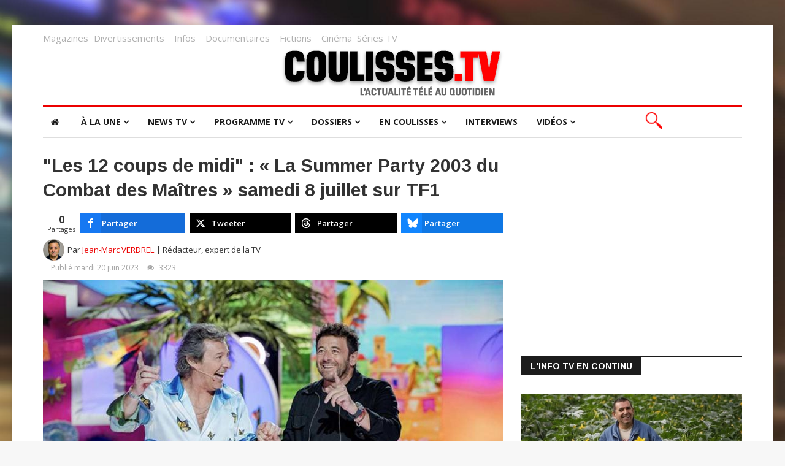

--- FILE ---
content_type: text/html; charset=utf-8
request_url: https://www.coulisses-tv.fr/index.php/divertissements/item/30198-les-12-coups-de-midi-%C2%AB-la-summer-party-2003-du-combat-des-ma%C3%AEtres-%C2%BB-samedi-8-juillet-sur-tf1
body_size: 23025
content:
<!DOCTYPE html>
<html prefix="og: http://ogp.me/ns#" xmlns="http://www.w3.org/1999/xhtml" xml:lang="fr-fr" lang="fr-fr" dir="ltr">
    
  <head>
  	<!-- Start TAGZ: -->
  	<meta name="twitter:card" content="summary_large_image"/>
	<meta name="twitter:description" content="Samedi 8 juillet 2023 à 21:10, Jean-Luc Reichmann vous proposera sur TF1 « La Summer Party 2003 du Combat des Maîtres » des &quot;12 coups de midi&quot;."/>
	<meta name="twitter:image" content="https://www.coulisses-tv.fr/media/k2/items/cache/0453dd6613e3ec7d9c64e9bcd81575ee_XL.jpg"/>
	<meta name="twitter:site" content="@coulissestv"/>
	<meta name="twitter:title" content="&quot;Les 12 coups de midi&quot; : « La Summer Party 2003 du Combat des Maîtres » samedi 8 juillet 2023 sur TF1"/>
	<meta property="fb:app_id" content="179000548832421"/>
	<meta property="og:description" content="Samedi 8 juillet 2023 à 21:10, Jean-Luc Reichmann vous proposera sur TF1 « La Summer Party 2003 du Combat des Maîtres » des &quot;12 coups de midi&quot;."/>
	<meta property="og:image" content="https://www.coulisses-tv.fr/media/k2/items/cache/0453dd6613e3ec7d9c64e9bcd81575ee_XL.jpg"/>
	<meta property="og:image:height" content="499"/>
	<meta property="og:image:width" content="750"/>
	<meta property="og:site_name" content="Les coulisses de la télévision"/>
	<meta property="og:title" content="&quot;Les 12 coups de midi&quot; : « La Summer Party 2003 du Combat des Maîtres » samedi 8 juillet 2023 sur TF1"/>
	<meta property="og:type" content="website"/>
	<meta property="og:url" content="https%3A%2F%2Fwww.coulisses-tv.fr%2Findex.php%2Fdivertissements%2Fitem%2F30198-les-12-coups-de-midi-%25C2%25AB-la-summer-party-2003-du-combat-des-ma%25C3%25AEtres-%25C2%25BB-samedi-8-juillet-sur-tf1"/>
  	<!-- End TAGZ -->
  		
  		<!-- Global site tag (gtag.js) - Google Analytics -->
		<script async src="https://www.googletagmanager.com/gtag/js?id=G-FJVLME9S4B"></script>
		<script>
  		window.dataLayer = window.dataLayer || [];
  		function gtag(){dataLayer.push(arguments);}
  		gtag('js', new Date());
	
  		gtag('config', 'G-FJVLME9S4B');
		</script>
  		<meta name="facebook-domain-verification" content="5v4s5gckppj556h9gyi0lz5qzjy3t4" />
        <meta http-equiv="X-UA-Compatible" content="IE=edge">
             <meta name="viewport" content="width=device-width, initial-scale=1">
                                <!-- head -->
                <base href="https://www.coulisses-tv.fr/index.php/divertissements/item/30198-les-12-coups-de-midi-%C2%AB-la-summer-party-2003-du-combat-des-ma%C3%AEtres-%C2%BB-samedi-8-juillet-sur-tf1" />
	<meta http-equiv="content-type" content="text/html; charset=utf-8" />
	<meta name="robots" content="max-snippet:-1,max-image-preview:large,max-video-preview:-1" />
	<meta name="author" content="Jean-Marc VERDREL" />
	
	
	
	
	
	<meta name="image" content="https://www.coulisses-tv.fr/media/k2/items/cache/0453dd6613e3ec7d9c64e9bcd81575ee_M.jpg" />
	
	
	
	
	
	
	<meta name="description" content="Samedi 8 juillet 2023 à 21:10, Jean-Luc Reichmann vous proposera sur TF1 « La Summer Party 2003 du Combat des Maîtres » des &amp;#34;12 coups de midi&amp;#34;..." />
	<meta name="generator" content="Joomla! - Open Source Content Management" />
	<title>&quot;Les 12 coups de midi&quot; : « La Summer Party 2003 du Combat des Maîtres » samedi 8 juillet sur TF1</title>
	<link href="https://www.coulisses-tv.fr/index.php/divertissements/item/30198-les-12-coups-de-midi-«-la-summer-party-2003-du-combat-des-maîtres-»-samedi-8-juillet-sur-tf1" rel="canonical" />
	<link href="/images/site/favicon.png" rel="shortcut icon" type="image/vnd.microsoft.icon" />
	<link href="https://cdnjs.cloudflare.com/ajax/libs/magnific-popup.js/1.1.0/magnific-popup.min.css" rel="stylesheet" type="text/css" />
	<link href="https://cdnjs.cloudflare.com/ajax/libs/simple-line-icons/2.4.1/css/simple-line-icons.min.css" rel="stylesheet" type="text/css" />
	<link href="/templates/ts_news247/css/k2.css?v=2.11.20230505" rel="stylesheet" type="text/css" />
	<link href="https://www.coulisses-tv.fr/media/com_acym/css/module.min.css?v=1001" rel="stylesheet" type="text/css" />
	<link href="/media/plg_system_jcepro/site/css/content.min.css?86aa0286b6232c4a5b58f892ce080277" rel="stylesheet" type="text/css" />
	<link href="/media/plg_system_jcemediabox/css/jcemediabox.min.css?2c837ab2c7cadbdc35b5bd7115e9eff1" rel="stylesheet" type="text/css" />
	<link href="/plugins/system/ampz/ampz/css/ampz.min.css" rel="stylesheet" type="text/css" />
	<link href="//fonts.googleapis.com/css?family=Open+Sans:300,300italic,regular,italic,600,600italic,700,700italic,800,800italic&amp;subset=greek-ext,latin" rel="stylesheet" type="text/css" />
	<link href="//fonts.googleapis.com/css?family=Didact+Gothic:regular&amp;subset=greek-ext" rel="stylesheet" type="text/css" />
	<link href="//fonts.googleapis.com/css?family=Arimo:regular,italic,700,700italic&amp;subset=cyrillic-ext" rel="stylesheet" type="text/css" />
	<link href="/templates/ts_news247/css/bootstrap.min.css" rel="stylesheet" type="text/css" />
	<link href="/templates/ts_news247/css/font-awesome.min.css" rel="stylesheet" type="text/css" />
	<link href="/templates/ts_news247/css/legacy.css" rel="stylesheet" type="text/css" />
	<link href="/templates/ts_news247/css/template.css" rel="stylesheet" type="text/css" />
	<link href="/templates/ts_news247/css/presets/preset1.css" rel="stylesheet" class="preset" type="text/css" />
	<link href="/templates/ts_news247/css/custom.css" rel="stylesheet" type="text/css" />
	<link href="https://www.coulisses-tv.fr/modules/mod_tabs_gk5/styles/style1.css" rel="stylesheet" type="text/css" />
	<link href="https://www.coulisses-tv.fr/modules/mod_news_pro_gk5/interface/css/style.css" rel="stylesheet" type="text/css" />
	<link href="/templates/ts_news247/css/frontend-edit.css" rel="stylesheet" type="text/css" />
	<link href="https://www.coulisses-tv.fr//modules/mod_rapi_ajax_search/assets/css/rapi_ajax_search.css" rel="stylesheet" type="text/css" />
	<link href="https://www.coulisses-tv.fr//modules/mod_rapi_ajax_search/assets/css/animate.min.css" rel="stylesheet" type="text/css" />
	<style type="text/css">

                        /* K2 - Magnific Popup Overrides */
                        .mfp-iframe-holder {padding:10px;}
                        .mfp-iframe-holder .mfp-content {max-width:100%;width:100%;height:100%;}
                        .mfp-iframe-scaler iframe {background:#fff;padding:10px;box-sizing:border-box;box-shadow:none;}
                    			#k2_categories-lbl,
			#k2_categories,
			#k2_categories_chzn { display: none !important; }		div.itemCategory, 
		div.catItemCategory, 
		div.userItemCategory, 
		div.tagItemCategory,
		div.latestItemCategory, 
		a.moduleItemCategory { display: none; }
		.itemFullText { margin-bottom: 15px; }
		.w357-item-categories span { font-weight: 700; }
        #ampz_inline_mobile { background-color: #ffffff }
        @media (min-width: 600px) {
            #ampz_inline_mobile {
                display: none !important;
            }
        }
        @media (max-width: 600px) {
            #ampz_inline_mobile {
                display: block !important;
            }
        }body.site {background-image: url(/images/site/backgound-style-1.jpg);background-repeat: no-repeat;background-size: cover;background-attachment: fixed;background-position: 50% 50%;}body{font-family:Open Sans, sans-serif; font-size:14px; font-weight:normal; }h1{font-family:Didact Gothic, sans-serif; font-weight:normal; }h2{font-family:Arimo, sans-serif; font-weight:700; }h3{font-family:Arimo, sans-serif; font-weight:700; }h4{font-family:Arimo, sans-serif; font-weight:700; }h5{font-family:Open Sans, sans-serif; font-weight:600; }h6{font-family:Open Sans, sans-serif; font-weight:600; }@media (min-width: 1400px) {
.container {
max-width: 1140px;
}
}#gk-tabs-1481 .gkTabsContainer0, #gk-tabs-1481 .gkTabsContainer1, #gk-tabs-1481 .gkTabsContainer2 { height: 200px; }#gk-tabs-1481 .gkTabsWrap > ol { width: 200px; }
#sp-top-bar{ padding:0px 0px 15px 0px;margin:10px 0px -12px 0px; }#sp-header{ background-color:#ffffff;color:#000000; }#sp-bottom{ background-color:#1c1c1c;color:#969696;padding:70px 0 40px; }#sp-footer{ padding:15px 0; }
	</style>
	<script type="application/json" class="joomla-script-options new">{"csrf.token":"08194a4f32c7e5091f4c3f8c28a80fb9","system.paths":{"root":"","base":""}}</script>
	<script src="/media/jui/js/jquery.min.js?64c3c24dfa710f7f5c000b26a96f0a6b" type="text/javascript"></script>
	<script src="/media/jui/js/jquery-noconflict.js?64c3c24dfa710f7f5c000b26a96f0a6b" type="text/javascript"></script>
	<script src="/media/jui/js/jquery-migrate.min.js?64c3c24dfa710f7f5c000b26a96f0a6b" type="text/javascript"></script>
	<script src="https://cdnjs.cloudflare.com/ajax/libs/magnific-popup.js/1.1.0/jquery.magnific-popup.min.js" type="text/javascript"></script>
	<script src="/media/k2/assets/js/k2.frontend.js?v=2.11.20230505&sitepath=/" type="text/javascript"></script>
	<script src="/media/plg_system_jcemediabox/js/jcemediabox.min.js?2c837ab2c7cadbdc35b5bd7115e9eff1" type="text/javascript"></script>
	<script src="/plugins/system/ampz/ampz/js/ampz.min.js" type="text/javascript"></script>
	<script src="/media/system/js/core.js?64c3c24dfa710f7f5c000b26a96f0a6b" type="text/javascript"></script>
	<script src="/templates/ts_news247/js/bootstrap.min.js" type="text/javascript"></script>
	<script src="/templates/ts_news247/js/jquery.sticky.js" type="text/javascript"></script>
	<script src="/templates/ts_news247/js/main.js" type="text/javascript"></script>
	<script src="/templates/ts_news247/js/progressbar.js" type="text/javascript"></script>
	<script src="https://www.coulisses-tv.fr/modules/mod_tabs_gk5/scripts/engine.jquery.js" type="text/javascript"></script>
	<script src="https://www.coulisses-tv.fr/modules/mod_news_pro_gk5/interface/scripts/engine.jquery.js" type="text/javascript"></script>
	<script src="/templates/ts_news247/js/frontend-edit.js" type="text/javascript"></script>
	<script src="https://www.coulisses-tv.fr/modules/mod_rapi_ajax_search/assets/js/animatedModal.js" type="text/javascript"></script>
	<script type="text/javascript">
		var jQueryW357 = jQuery.noConflict();
		jQueryW357(document).ready(function($){
			$("div.itemCategory").remove(); // remove the "Published in _CATEGORY_NAME_" in component
			$("a.moduleItemCategory").remove(); // remove the "Published in _CATEGORY_NAME_" in module
			$('.k2ItemsBlock li').contents().filter(function() { return this.nodeType == 3; }).remove(); // remove the text "in" in module
		});jQuery(document).ready(function(){WfMediabox.init({"base":"\/","theme":"standard","width":"","height":"","lightbox":1,"shadowbox":0,"icons":1,"overlay":0,"overlay_opacity":0.8,"overlay_color":"#000000","transition_speed":300,"close":2,"labels":{"close":"Fermer","next":"Suivant","previous":"Pr\u00e9c\u00e9dent","cancel":"Annuler","numbers":"{{numbers}}","numbers_count":"{{current}} sur {{total}}","download":"T\u00e9l\u00e9charger"},"swipe":true,"expand_on_click":true});});var ampzSettings = {"ampzCounts":"","ampzNetworks":["facebook","twitter","threads","bluesky"],"ampzEntranceDelay":"1.5s","ampzEntranceDelayMobile":"1.5s","ampzMobileOnlyButtons":"","ampzMobileWidth":"600","ampzFlyinEntranceEffect":"ampz_flyin_right bounceInUp","ampzThresholdTotalShares":"0","ampzBaseUrl":"https:\/\/www.coulisses-tv.fr\/","ampzShareUrl":"https%3A%2F%2Fwww.coulisses-tv.fr%2Findex.php%2Fdivertissements%2Fitem%2F30198-les-12-coups-de-midi-%25C2%25AB-la-summer-party-2003-du-combat-des-ma%25C3%25AEtres-%25C2%25BB-samedi-8-juillet-sur-tf1","ampzOpenInNewTab":"1","ampzFbAT":"0","ampzCacheLifetime":"3600","ampzCachedCounts":"","ampzFlyInTriggerBottom":"","ampzFlyInTriggerTime":"","ampzFlyInTriggerTimeSeconds":"10000","ampzActiveComponent":"com_k2","ampzFlyInDisplayMobile":"1","ampzInlineDisplayMobile":"1","ampzInlineDisableExpandOnHover":"1","ampzSidebarDisplayMobile":"1","ampzFlyInCookieType":"never","ampzFlyInCookieDuration":"5","ampzSideBarVisibility":"always","ampzMobileVisibility":"always","ampzSideBarStartClosed":"1"};
		jQuery(function($) {
			SqueezeBox.initialize({});
			initSqueezeBox();
			$(document).on('subform-row-add', initSqueezeBox);

			function initSqueezeBox(event, container)
			{
				SqueezeBox.assign($(container || document).find('a.modal').get(), {
					parse: 'rel'
				});
			}
		});

		window.jModalClose = function () {
			SqueezeBox.close();
		};

		// Add extra modal close functionality for tinyMCE-based editors
		document.onreadystatechange = function () {
			if (document.readyState == 'interactive' && typeof tinyMCE != 'undefined' && tinyMCE)
			{
				if (typeof window.jModalClose_no_tinyMCE === 'undefined')
				{
					window.jModalClose_no_tinyMCE = typeof(jModalClose) == 'function'  ?  jModalClose  :  false;

					jModalClose = function () {
						if (window.jModalClose_no_tinyMCE) window.jModalClose_no_tinyMCE.apply(this, arguments);
						tinyMCE.activeEditor.windowManager.close();
					};
				}

				if (typeof window.SqueezeBoxClose_no_tinyMCE === 'undefined')
				{
					if (typeof(SqueezeBox) == 'undefined')  SqueezeBox = {};
					window.SqueezeBoxClose_no_tinyMCE = typeof(SqueezeBox.close) == 'function'  ?  SqueezeBox.close  :  false;

					SqueezeBox.close = function () {
						if (window.SqueezeBoxClose_no_tinyMCE)  window.SqueezeBoxClose_no_tinyMCE.apply(this, arguments);
						tinyMCE.activeEditor.windowManager.close();
					};
				}
			}
		};
		
var sp_preloader = '0';

var sp_gotop = '1';

var sp_offanimation = 'default';
function do_nothing() { return; }
	</script>
	<!-- Start: Google Structured Data -->
			 <script type="application/ld+json" data-type="gsd"> { "@context": "https://schema.org", "@type": "BreadcrumbList", "itemListElement": [ { "@type": "ListItem", "position": 1, "name": "Accueil", "item": "https://www.coulisses-tv.fr/index.php" }, { "@type": "ListItem", "position": 2, "name": "Divertissements", "item": "https://www.coulisses-tv.fr/index.php/divertissements" }, { "@type": "ListItem", "position": 3, "name": "&quot;Les 12 coups de midi&quot; : « La Summer Party 2003 du Combat des Maîtres » samedi 8 juillet sur TF1", "item": "https://www.coulisses-tv.fr/index.php/divertissements/item/30198-les-12-coups-de-midi-%C2%AB-la-summer-party-2003-du-combat-des-ma%C3%AEtres-%C2%BB-samedi-8-juillet-sur-tf1" } ] } </script> <script type="application/ld+json" data-type="gsd"> { "@context": "https://schema.org", "@type": "Article", "mainEntityOfPage": { "@type": "WebPage", "@id": "https://www.coulisses-tv.fr/index.php/divertissements/item/30198-les-12-coups-de-midi-%C2%AB-la-summer-party-2003-du-combat-des-ma%C3%AEtres-%C2%BB-samedi-8-juillet-sur-tf1" }, "headline": "&amp;quot;Les 12 coups de midi&amp;quot; : « La Summer Party 2003 du Combat des Maîtres » samedi 8 juillet sur TF1", "description": "Samedi 8 juillet 2023 à 21:10, Jean-Luc Reichmann vous proposera sur TF1 « La Summer Party 2003 du Combat des Maîtres » des &quot;12 coups de midi&quot;.", "image": { "@type": "ImageObject", "url": "https://www.coulisses-tv.fr/media/k2/items/cache/0453dd6613e3ec7d9c64e9bcd81575ee_L.jpg" }, "publisher": { "@type": "Organization", "name": "Les coulisses de la Télévision", "logo": { "@type": "ImageObject", "url": "https://www.coulisses-tv.fr/images/profil-twitter.png" } }, "author": { "@type": "Person", "name": "Jean-Marc VERDREL", "url": "https://www.coulisses-tv.fr/index.php/jean-marc-verdrel" }, "datePublished": "2023-06-20T17:48:22+02:00", "dateCreated": "2023-06-20T17:48:22+02:00", "dateModified": "2023-07-06T18:18:37+02:00" } </script>
			<!-- End: Google Structured Data -->

                <script>
var _x_ = [];
(adsbygoogle=window.adsbygoogle||[]).pauseAdRequests=1;
</script>


<script>
  window.teads_analytics = window.teads_analytics || {};
  window.teads_analytics.analytics_tag_id = "PUB_12115";
  window.teads_analytics.share = window.teads_analytics.share || function() {
    ;(window.teads_analytics.shared_data = window.teads_analytics.shared_data || []).push(arguments)
  };
</script>
<script async src="https://a.teads.tv/analytics/tag.js"></script>

				
				
<!-- Google Tag Manager -->
<script>(function(w,d,s,l,i){w[l]=w[l]||[];w[l].push({'gtm.start':
new Date().getTime(),event:'gtm.js'});var f=d.getElementsByTagName(s)[0],
j=d.createElement(s),dl=l!='dataLayer'?'&l='+l:'';j.async=true;j.src=
'https://www.googletagmanager.com/gtm.js?id='+i+dl;f.parentNode.insertBefore(j,f);
})(window,document,'script','dataLayer','GTM-PWMPQRR4');</script>
<!-- End Google Tag Manager -->
<script async src="https://fundingchoicesmessages.google.com/i/pub-6908009229575466?ers=1" nonce="sWfugW52mjcP-vMTIEKPLQ"></script><script nonce="sWfugW52mjcP-vMTIEKPLQ">(function() {function signalGooglefcPresent() {if (!window.frames['googlefcPresent']) {if (document.body) {const iframe = document.createElement('iframe'); iframe.style = 'width: 0; height: 0; border: none; z-index: -1000; left: -1000px; top: -1000px;'; iframe.style.display = 'none'; iframe.name = 'googlefcPresent'; document.body.appendChild(iframe);} else {setTimeout(signalGooglefcPresent, 0);}}}signalGooglefcPresent();})();</script>

                </head>
                  
                <body class="site com-k2 view-item no-layout no-task itemid-397 fr-fr ltr  layout-boxed off-canvas-menu-init">
<!-- Google Tag Manager (noscript) -->
<noscript><iframe src="https://www.googletagmanager.com/ns.html?id=GTM-PWMPQRR4"
height="0" width="0" style="display:none;visibility:hidden"></iframe></noscript>
<!-- End Google Tag Manager (noscript) -->
                    <div class="body-wrapper">
                        <div class="body-innerwrapper">
                            <section id="sp-top-bar" class="d-none d-md-block"><div class="container"><div class="row"><div id="sp-top1" class="col-lg-12 d-none d-md-block"><div class="sp-column "><div class="sp-module "><div class="sp-module-content">

<div class="custom"  >
	<div><span style="color: #808080;"><a href="/index.php/magazines" style="font-size: 15px;" class="lien-bas-site">Magazines</a></span><span style="font-size: 12pt;"></span>&nbsp;&nbsp; <span style="color: #808080;"><a href="/index.php/divertissements" style="font-size: 15px;" class="lien-bas-site">Divertissements</a></span><span style="font-size: 12pt;">&nbsp;&nbsp;&nbsp; <span style="color: #808080;"><a href="/index.php/infos" style="font-size: 15px;" class="lien-bas-site">Infos</a> &nbsp; &nbsp;<a href="/index.php/documentaires" style="font-size: 15px;" class="lien-bas-site">Documentaires</a>&nbsp;&nbsp;&nbsp;&nbsp;<span style="color: #808080;"></span><a href="/index.php/fictions" style="font-size: 15px;" class="lien-bas-site">Fictions</a> &nbsp;&nbsp; <a href="/index.php/cinéma" style="font-size: 15px;" class="lien-bas-site">Cinéma</a></span><span style="color: #808080;">&nbsp; </span><span style="color: #808080;"></span><span style="color: #808080;"></span><span style="color: #808080;"> </span><a href="/index.php/séries" style="font-size: 15px;" class="lien-bas-site">Séries TV</a><span></span></span></div></div>
</div></div></div></div></div></div></section><header id="sp-header" class=" logo-center text-center"><div class="container"><div class="row"><div id="sp-logo" class="col-12 col-md-12 col-lg-12 "><div class="sp-column "><div class="logo"><a href="/"><img class="sp-default-logo hidden-xs" src="/images/site/logo-ctv-actu-tv-au-quotidien.png" alt="Les coulisses de la Télévision"><img class="sp-retina-logo hidden-xs" src="/images/site/logo-ctv-actu-tv-au-quotidien.png" alt="Les coulisses de la Télévision" width="428" height="85"><img class="sp-default-logo visible-xs" src="/images/site/logo-ctv-actu-tv-au-quotidien.png" alt="Les coulisses de la Télévision"></a></div></div></div></div></div></header><section id="sp-menu" class=" clearfix main-nav"><div class="container"><div class="row"><div id="sp-menu" class="col-lg-10 "><div class="sp-column ">			<div class='sp-megamenu-wrapper'>
				<a id="offcanvas-toggler" class="visible-sm visible-xs" href="#"><i class="fa fa-bars"></i></a>
				<ul class="sp-megamenu-parent menu-fade hidden-sm hidden-xs"><li class="sp-menu-item"><a  href="/index.php"  ><i class="fa fa-home"></i></a></li><li class="sp-menu-item"></li><li class="sp-menu-item sp-has-child"><a  href="javascript:void(0);"  >À la une</a><div class="sp-dropdown sp-dropdown-main sp-dropdown-mega sp-menu-full container" style=""><div class="sp-dropdown-inner"><div class="row"><div class="col-sm-12"><div class="sp-module  menuTab"><div class="sp-module-content">
<div id="gk-tabs-1481" class="gkTabsGK5" data-config="{'activator':'mouseenter','animation':'0','animation_interval':'5000','animation_type':'opacity','active_tab':'1','cookie_save':'0','auto_height':0,'module_height':'200','rtl':'0'}" data-swipe="0">
	<div class="gkTabsWrap horizontal">
	    	    <ol class="gkTabsNav" data-amount="5">
	    		    	
	    		    		    	<li class="gkTab gkTabs-1 active" data-animation="default">
	    			    			Divertissements	    			    	</li>
	    		    		    	<li class="gkTab gkTabs-2" data-animation="default">
	    			    			Magazines	    			    	</li>
	    		    		    	<li class="gkTab gkTabs-3" data-animation="default">
	    			    			Infos / Docs	    			    	</li>
	    		    		    	<li class="gkTab gkTabs-4" data-animation="default">
	    			    			Ciné / Fictions	    			    	</li>
	    		    		    	<li class="gkTab gkTabs-5" data-animation="default">
	    			    			Séries	    			    	</li>
	    		    </ol>
	    	                
		<div class="gkTabsContainer">
	    	
<div class="gkTabsItem gk-opacity gk-active">
		<div class="nspMain  nspBlock" id="nsp-nsp-1482" data-config="{
				'animation_speed': 400,
				'animation_interval': 5000,
				'animation_function': 'Fx.Transitions.Expo.easeIn',
				'news_column': 4,
				'news_rows': 1,
				'links_columns_amount': 0,
				'links_amount': 0
			}">
		
					<div class="nspArts bottom" style="width:100%;">
								<div class="nspArtScroll1">
					<div class="nspArtScroll2 nspPages1">
																	<div class="nspArtPage active nspCol1">
																				<div class="nspArt nspCol4 lastChild" style="padding:0 20px 0 0;clear:both;">
								<a href="/index.php/dossiers/m6/l-amour-est-dans-le-pré/les-dernières-news/item/50478-l-amour-est-dans-le-pré-découvrez-jean-louis,-agriculteur-de-la-saison-21-sur-m6" class="nspImageWrapper tleft fleft" style="margin:0 0 15px 0;" target="_self"><img class="nspImage tleft fleft" src="https://www.coulisses-tv.fr/media/k2/items/cache/b7be60c282c1e7b40a7600605d9e9d94_XL.jpg" alt="&amp;quot;L&#039;amour est dans le pré&amp;quot; : découvrez Jean-Louis, agriculteur de la saison 21 sur M6" style="width:220px;height:146px;"  /></a><h4 class="nspHeader tleft fnone has-image"><a href="/index.php/dossiers/m6/l-amour-est-dans-le-pré/les-dernières-news/item/50478-l-amour-est-dans-le-pré-découvrez-jean-louis,-agriculteur-de-la-saison-21-sur-m6"  title="&quot;L&#039;amour est dans le pré&quot; : découvrez Jean-Louis, agriculteur de la saison 21 sur M6" target="_self">&quot;L&#039;amour est dans le pré&quot; : découvrez Jean-Louis, agriculteur de la saison 21 sur M6</a></h4><p class="nspInfo nspInfo1 tleft fnone"><a class="nspCategory" href="/index.php/dossiers/m6/l-amour-est-dans-le-pré/les-dernières-news" target="_self">L'amour est dans le pré</a></p>							</div>
																															<div class="nspArt nspCol4 lastChild" style="padding:0 20px 0 0;">
								<a href="/index.php/divertissements/item/50473-la-pièce-mur-mure-avec-clovis-cornillac-et-laurence-arné-diffusée-sur-france-4-dimanche-18-janvier-2026" class="nspImageWrapper tleft fleft" style="margin:0 0 15px 0;" target="_self"><img class="nspImage tleft fleft" src="https://www.coulisses-tv.fr/media/k2/items/cache/8c98df355d18921d253de0b5cf430074_XL.jpg" alt="La pièce &amp;quot;Mur Mure&amp;quot; avec Clovis Cornillac et Laurence Arné diffusée sur France 4 dimanche 18 janvier 2026" style="width:220px;height:146px;"  /></a><h4 class="nspHeader tleft fnone has-image"><a href="/index.php/divertissements/item/50473-la-pièce-mur-mure-avec-clovis-cornillac-et-laurence-arné-diffusée-sur-france-4-dimanche-18-janvier-2026"  title="La pièce &quot;Mur Mure&quot; avec Clovis Cornillac et Laurence Arné diffusée sur France 4 dimanche 18 janvier 2026" target="_self">La pièce &quot;Mur Mure&quot; avec Clovis Cornillac et Laurence Arné diffusée sur France 4 dimanche 18 janvier 2026</a></h4><p class="nspInfo nspInfo1 tleft fnone"><a class="nspCategory" href="/index.php/divertissements" target="_self">Divertissements</a></p>							</div>
																															<div class="nspArt nspCol4 lastChild" style="padding:0 20px 0 0;">
								<a href="/index.php/dossiers/m6/l-amour-est-dans-le-pré/les-dernières-news/item/50469-l-amour-est-dans-le-pré-découvrez-fabien,-agriculteur-de-la-saison-21-sur-m6" class="nspImageWrapper tleft fleft" style="margin:0 0 15px 0;" target="_self"><img class="nspImage tleft fleft" src="https://www.coulisses-tv.fr/media/k2/items/cache/003a4398ed2b2b00c04399ec54c215ad_XL.jpg" alt="&amp;quot;L&#039;amour est dans le pré&amp;quot; : découvrez Fabien, agriculteur de la saison 21 sur M6" style="width:220px;height:146px;"  /></a><h4 class="nspHeader tleft fnone has-image"><a href="/index.php/dossiers/m6/l-amour-est-dans-le-pré/les-dernières-news/item/50469-l-amour-est-dans-le-pré-découvrez-fabien,-agriculteur-de-la-saison-21-sur-m6"  title="&quot;L&#039;amour est dans le pré&quot; : découvrez Fabien, agriculteur de la saison 21 sur M6" target="_self">&quot;L&#039;amour est dans le pré&quot; : découvrez Fabien, agriculteur de la saison 21 sur M6</a></h4><p class="nspInfo nspInfo1 tleft fnone"><a class="nspCategory" href="/index.php/dossiers/m6/l-amour-est-dans-le-pré/les-dernières-news" target="_self">L'amour est dans le pré</a></p>							</div>
																															<div class="nspArt nspCol4 lastChild" style="padding:0 20px 0 0;">
								<a href="/index.php/divertissements/item/50466-la-meilleure-boulangerie-de-france-vendredi-16-janvier-2026,-voici-les-boulangeries-en-compétition-sur-m6" class="nspImageWrapper tleft fleft" style="margin:0 0 15px 0;" target="_self"><img class="nspImage tleft fleft" src="https://www.coulisses-tv.fr/media/k2/items/cache/aa191b86fb24895b868cfd4db70716b2_XL.jpg" alt="&amp;quot;La meilleure boulangerie de France&amp;quot; vendredi 16 janvier 2026, voici les boulangeries en compétition sur M6" style="width:220px;height:146px;"  /></a><h4 class="nspHeader tleft fnone has-image"><a href="/index.php/divertissements/item/50466-la-meilleure-boulangerie-de-france-vendredi-16-janvier-2026,-voici-les-boulangeries-en-compétition-sur-m6"  title="&quot;La meilleure boulangerie de France&quot; vendredi 16 janvier 2026, voici les boulangeries en compétition sur M6" target="_self">&quot;La meilleure boulangerie de France&quot; vendredi 16 janvier 2026, voici les boulangeries en compétition sur M6</a></h4><p class="nspInfo nspInfo1 tleft fnone"><a class="nspCategory" href="/index.php/divertissements" target="_self">Divertissements</a></p>							</div>
												</div>
																</div>

										<div class="readon-button-wrap">
					<a href="/index.php/divertissements" class="readon-button">
													> Toute l'actu des Divertissements											</a>
					</div>
									</div>
			</div>
		
		
			</div>
</div>
<div class="gkTabsItem gk-opacity gk-hide">
		<div class="nspMain  nspBlock" id="nsp-nsp-1484" data-config="{
				'animation_speed': 400,
				'animation_interval': 5000,
				'animation_function': 'Fx.Transitions.Expo.easeIn',
				'news_column': 4,
				'news_rows': 1,
				'links_columns_amount': 0,
				'links_amount': 0
			}">
		
					<div class="nspArts bottom" style="width:100%;">
								<div class="nspArtScroll1">
					<div class="nspArtScroll2 nspPages1">
																	<div class="nspArtPage active nspCol1">
																				<div class="nspArt nspCol4 lastChild" style="padding:0 20px 0 0;clear:both;">
								<a href="/index.php/magazines/item/50477-enquête-exclusive-dimanche-18-janvier-2026-sur-m6,-sommaire-du-magazine" class="nspImageWrapper tleft fleft" style="margin:0 0 15px 0;" target="_self"><img class="nspImage tleft fleft" src="https://www.coulisses-tv.fr/media/k2/items/cache/d477ee887d704636b5b0a70ece6dcc23_XL.jpg" alt="&amp;quot;Enquête Exclusive&amp;quot; dimanche 18 janvier 2026 sur M6, sommaire du magazine" style="width:220px;height:146px;"  /></a><h4 class="nspHeader tleft fnone has-image"><a href="/index.php/magazines/item/50477-enquête-exclusive-dimanche-18-janvier-2026-sur-m6,-sommaire-du-magazine"  title="&quot;Enquête Exclusive&quot; dimanche 18 janvier 2026 sur M6, sommaire du magazine" target="_self">&quot;Enquête Exclusive&quot; dimanche 18 janvier 2026 sur M6, sommaire du magazine</a></h4><p class="nspInfo nspInfo1 tleft fnone"><a class="nspCategory" href="/index.php/magazines" target="_self">Magazines</a></p>							</div>
																															<div class="nspArt nspCol4 lastChild" style="padding:0 20px 0 0;">
								<a href="/index.php/magazines/item/50476-les-pouvoirs-extraordinaires-du-corps-humain-la-relation-hommes-animaux-sur-t18-dimanche-18-janvier-2026" class="nspImageWrapper tleft fleft" style="margin:0 0 15px 0;" target="_self"><img class="nspImage tleft fleft" src="https://www.coulisses-tv.fr/media/k2/items/cache/4e47a62408cbd7014eb781360d77620b_XL.jpg" alt="&amp;quot;Les pouvoirs extraordinaires du corps humain&amp;quot; : la relation hommes / animaux sur T18 dimanche 18 janvier 2026" style="width:220px;height:146px;"  /></a><h4 class="nspHeader tleft fnone has-image"><a href="/index.php/magazines/item/50476-les-pouvoirs-extraordinaires-du-corps-humain-la-relation-hommes-animaux-sur-t18-dimanche-18-janvier-2026"  title="&quot;Les pouvoirs extraordinaires du corps humain&quot; : la relation hommes / animaux sur T18 dimanche 18 janvier 2026" target="_self">&quot;Les pouvoirs extraordinaires du corps humain&quot; : la relation hommes / animaux sur T18 dimanche 18 janvier 2026</a></h4><p class="nspInfo nspInfo1 tleft fnone"><a class="nspCategory" href="/index.php/magazines" target="_self">Magazines</a></p>							</div>
																															<div class="nspArt nspCol4 lastChild" style="padding:0 20px 0 0;">
								<a href="/index.php/magazines/item/50465-ça-commence-aujourd-hui-vendredi-16-janvier-2026,-sommaire-et-invités-reçus-par-faustine-bollaert-sur-france-2" class="nspImageWrapper tleft fleft" style="margin:0 0 15px 0;" target="_self"><img class="nspImage tleft fleft" src="https://www.coulisses-tv.fr/media/k2/items/cache/f2a9424294eab82a94b0322b732579f0_XL.jpg" alt="&amp;quot;Ça commence aujourd&#039;hui&amp;quot; vendredi 16 janvier 2026, sommaire et invités reçus par Faustine Bollaert sur France 2" style="width:220px;height:146px;"  /></a><h4 class="nspHeader tleft fnone has-image"><a href="/index.php/magazines/item/50465-ça-commence-aujourd-hui-vendredi-16-janvier-2026,-sommaire-et-invités-reçus-par-faustine-bollaert-sur-france-2"  title="&quot;Ça commence aujourd&#039;hui&quot; vendredi 16 janvier 2026, sommaire et invités reçus par Faustine Bollaert sur France 2" target="_self">&quot;Ça commence aujourd&#039;hui&quot; vendredi 16 janvier 2026, sommaire et invités reçus par Faustine Bollaert sur France 2</a></h4><p class="nspInfo nspInfo1 tleft fnone"><a class="nspCategory" href="/index.php/magazines" target="_self">Magazines</a></p>							</div>
																															<div class="nspArt nspCol4 lastChild" style="padding:0 20px 0 0;">
								<a href="/index.php/magazines/item/50461-c-ce-soir-jeudi-15-janvier-2026,-les-invités-reçus-par-karim-rissouli-sur-france-5" class="nspImageWrapper tleft fleft" style="margin:0 0 15px 0;" target="_self"><img class="nspImage tleft fleft" src="https://www.coulisses-tv.fr/media/k2/items/cache/442252ee1665e76f5326e763bb09560f_XL.jpg" alt="&amp;quot;C ce soir&amp;quot; jeudi 15 janvier 2026, les invités reçus par Karim Rissouli sur France 5" style="width:220px;height:146px;"  /></a><h4 class="nspHeader tleft fnone has-image"><a href="/index.php/magazines/item/50461-c-ce-soir-jeudi-15-janvier-2026,-les-invités-reçus-par-karim-rissouli-sur-france-5"  title="&quot;C ce soir&quot; jeudi 15 janvier 2026, les invités reçus par Karim Rissouli sur France 5" target="_self">&quot;C ce soir&quot; jeudi 15 janvier 2026, les invités reçus par Karim Rissouli sur France 5</a></h4><p class="nspInfo nspInfo1 tleft fnone"><a class="nspCategory" href="/index.php/magazines" target="_self">Magazines</a></p>							</div>
												</div>
																</div>

										<div class="readon-button-wrap">
					<a href="/index.php/magazines" class="readon-button">
													> Toute l'actu des Magazines											</a>
					</div>
									</div>
			</div>
		
		
			</div>
</div>
<div class="gkTabsItem gk-opacity gk-hide">
		<div class="nspMain  nspBlock" id="nsp-nsp-1485" data-config="{
				'animation_speed': 400,
				'animation_interval': 5000,
				'animation_function': 'Fx.Transitions.Expo.easeIn',
				'news_column': 4,
				'news_rows': 1,
				'links_columns_amount': 0,
				'links_amount': 0
			}">
		
					<div class="nspArts bottom" style="width:100%;">
								<div class="nspArtScroll1">
					<div class="nspArtScroll2 nspPages1">
																	<div class="nspArtPage active nspCol1">
																				<div class="nspArt nspCol4 lastChild" style="padding:0 20px 0 0;clear:both;">
								<a href="/index.php/documentaires/item/50468-seuls-face-à-l-alaska-saison-14,-les-épisodes-5-6-diffusés-samedi-17-janvier-2026-sur-rmc-découverte" class="nspImageWrapper tleft fleft" style="margin:0 0 15px 0;" target="_self"><img class="nspImage tleft fleft" src="https://www.coulisses-tv.fr/media/k2/items/cache/bce2d383df684c55dc0a3d59154fe0d0_XL.jpg" alt="&amp;quot;Seuls face à l&#039;Alaska&amp;quot; saison 14, les épisodes 5 &amp; 6  diffusés samedi 17 janvier 2026 sur RMC Découverte" style="width:220px;height:146px;"  /></a><h4 class="nspHeader tleft fnone has-image"><a href="/index.php/documentaires/item/50468-seuls-face-à-l-alaska-saison-14,-les-épisodes-5-6-diffusés-samedi-17-janvier-2026-sur-rmc-découverte"  title="&quot;Seuls face à l&#039;Alaska&quot; saison 14, les épisodes 5 &amp; 6  diffusés samedi 17 janvier 2026 sur RMC Découverte" target="_self">&quot;Seuls face à l&#039;Alaska&quot; saison 14, les épisodes 5 &amp; 6  diffusés samedi 17 janvier 2026 sur RMC Découverte</a></h4><p class="nspInfo nspInfo1 tleft fnone"><a class="nspCategory" href="/index.php/documentaires" target="_self">Documentaires</a></p>							</div>
																															<div class="nspArt nspCol4 lastChild" style="padding:0 20px 0 0;">
								<a href="/index.php/documentaires/item/50467-le-mystère-des-reliques-de-saint-pierre-sur-novo-19-samedi-17-janvier-2026" class="nspImageWrapper tleft fleft" style="margin:0 0 15px 0;" target="_self"><img class="nspImage tleft fleft" src="https://www.coulisses-tv.fr/media/k2/items/cache/84054eda2d127fdfbdb244d85fbad659_XL.jpg" alt="&amp;quot;Le mystère des Reliques de Saint-Pierre&amp;quot; sur NOVO 19 samedi 17 janvier 2026" style="width:220px;height:146px;"  /></a><h4 class="nspHeader tleft fnone has-image"><a href="/index.php/documentaires/item/50467-le-mystère-des-reliques-de-saint-pierre-sur-novo-19-samedi-17-janvier-2026"  title="&quot;Le mystère des Reliques de Saint-Pierre&quot; sur NOVO 19 samedi 17 janvier 2026" target="_self">&quot;Le mystère des Reliques de Saint-Pierre&quot; sur NOVO 19 samedi 17 janvier 2026</a></h4><p class="nspInfo nspInfo1 tleft fnone"><a class="nspCategory" href="/index.php/documentaires" target="_self">Documentaires</a></p>							</div>
																															<div class="nspArt nspCol4 lastChild" style="padding:0 20px 0 0;">
								<a href="/index.php/infos/item/50463-bonjour-la-matinale-tf1-vendredi-16-janvier-2026,-les-invités-de-bruce-toussaint" class="nspImageWrapper tleft fleft" style="margin:0 0 15px 0;" target="_self"><img class="nspImage tleft fleft" src="https://www.coulisses-tv.fr/media/k2/items/cache/1f58312c5c64739418ea3db367e461f6_XL.jpg" alt="Bonjour ! La Matinale TF1 vendredi 16 janvier 2026, les invités de Bruce Toussaint" style="width:220px;height:146px;"  /></a><h4 class="nspHeader tleft fnone has-image"><a href="/index.php/infos/item/50463-bonjour-la-matinale-tf1-vendredi-16-janvier-2026,-les-invités-de-bruce-toussaint"  title="Bonjour ! La Matinale TF1 vendredi 16 janvier 2026, les invités de Bruce Toussaint" target="_self">Bonjour ! La Matinale TF1 vendredi 16 janvier 2026, les invités de Bruce Toussaint</a></h4><p class="nspInfo nspInfo1 tleft fnone"><a class="nspCategory" href="/index.php/infos" target="_self">Infos</a></p>							</div>
																															<div class="nspArt nspCol4 lastChild" style="padding:0 20px 0 0;">
								<a href="/index.php/infos/item/50462-télématin-vendredi-16-janvier-2026,-les-invités-de-mélanie-tavarant-samuel-ollivier-sur-france-2" class="nspImageWrapper tleft fleft" style="margin:0 0 15px 0;" target="_self"><img class="nspImage tleft fleft" src="https://www.coulisses-tv.fr/media/k2/items/cache/d4fb40db5eb9be0adc29f9789fe9ae41_XL.jpg" alt="&amp;quot;Télématin&amp;quot; vendredi 16 janvier 2026, les invités de Mélanie Tavarant &amp; Samuel Ollivier sur France 2" style="width:220px;height:146px;"  /></a><h4 class="nspHeader tleft fnone has-image"><a href="/index.php/infos/item/50462-télématin-vendredi-16-janvier-2026,-les-invités-de-mélanie-tavarant-samuel-ollivier-sur-france-2"  title="&quot;Télématin&quot; vendredi 16 janvier 2026, les invités de Mélanie Tavarant &amp; Samuel Ollivier sur France 2" target="_self">&quot;Télématin&quot; vendredi 16 janvier 2026, les invités de Mélanie Tavarant &amp; Samuel Ollivier sur France 2</a></h4><p class="nspInfo nspInfo1 tleft fnone"><a class="nspCategory" href="/index.php/infos" target="_self">Infos</a></p>							</div>
												</div>
																</div>

										<div class="readon-button-wrap">
					<a href="/index.php/infos" class="readon-button">
													> Toute l'actu Infos / Documentaires											</a>
					</div>
									</div>
			</div>
		
		
			</div>
</div>
<div class="gkTabsItem gk-opacity gk-hide">
		<div class="nspMain  nspBlock" id="nsp-nsp-1483" data-config="{
				'animation_speed': 400,
				'animation_interval': 5000,
				'animation_function': 'Fx.Transitions.Expo.easeIn',
				'news_column': 4,
				'news_rows': 1,
				'links_columns_amount': 0,
				'links_amount': 0
			}">
		
					<div class="nspArts bottom" style="width:100%;">
								<div class="nspArtScroll1">
					<div class="nspArtScroll2 nspPages1">
																	<div class="nspArtPage active nspCol1">
																				<div class="nspArt nspCol4 lastChild" style="padding:0 20px 0 0;clear:both;">
								<a href="/index.php/cinéma/item/50475-le-film-gravity-avec-sandra-bullock-et-george-clooney-à-revoir-sur-arte-dimanche-18-janvier-2026" class="nspImageWrapper tleft fleft" style="margin:0 0 15px 0;" target="_self"><img class="nspImage tleft fleft" src="https://www.coulisses-tv.fr/media/k2/items/cache/b1658068f4d5712494ae5c8698b0d2f2_XL.jpg" alt="Le film &amp;quot;Gravity&amp;quot; avec Sandra Bullock et George Clooney à revoir sur Arte dimanche 18 janvier 2026" style="width:220px;height:146px;"  /></a><h4 class="nspHeader tleft fnone has-image"><a href="/index.php/cinéma/item/50475-le-film-gravity-avec-sandra-bullock-et-george-clooney-à-revoir-sur-arte-dimanche-18-janvier-2026"  title="Le film &quot;Gravity&quot; avec Sandra Bullock et George Clooney à revoir sur Arte dimanche 18 janvier 2026" target="_self">Le film &quot;Gravity&quot; avec Sandra Bullock et George Clooney à revoir sur Arte dimanche 18 janvier 2026</a></h4><p class="nspInfo nspInfo1 tleft fnone"><a class="nspCategory" href="/index.php/cinéma" target="_self">Cinéma</a></p>							</div>
																															<div class="nspArt nspCol4 lastChild" style="padding:0 20px 0 0;">
								<a href="/index.php/fictions/item/50472-meurtres-en-eaux-troubles-la-méduse-,-épisode-inédit-diffusé-sur-france-3-dimanche-18-janvier-2026" class="nspImageWrapper tleft fleft" style="margin:0 0 15px 0;" target="_self"><img class="nspImage tleft fleft" src="https://www.coulisses-tv.fr/media/k2/items/cache/bd7216903ffc2a2a92e7cae0232730d0_XL.jpg" alt="&amp;quot;Meurtres en eaux troubles - La méduse&amp;quot;, épisode inédit diffusé sur France 3 dimanche 18 janvier 2026" style="width:220px;height:146px;"  /></a><h4 class="nspHeader tleft fnone has-image"><a href="/index.php/fictions/item/50472-meurtres-en-eaux-troubles-la-méduse-,-épisode-inédit-diffusé-sur-france-3-dimanche-18-janvier-2026"  title="&quot;Meurtres en eaux troubles - La méduse&quot;, épisode inédit diffusé sur France 3 dimanche 18 janvier 2026" target="_self">&quot;Meurtres en eaux troubles - La méduse&quot;, épisode inédit diffusé sur France 3 dimanche 18 janvier 2026</a></h4><p class="nspInfo nspInfo1 tleft fnone"><a class="nspCategory" href="/index.php/fictions" target="_self">Fictions</a></p>							</div>
																															<div class="nspArt nspCol4 lastChild" style="padding:0 20px 0 0;">
								<a href="/index.php/cinéma/item/50471-le-film-bac-nord-rediffusé-sur-france-2-dimanche-18-janvier-2026-vidéo" class="nspImageWrapper tleft fleft" style="margin:0 0 15px 0;" target="_self"><img class="nspImage tleft fleft" src="https://www.coulisses-tv.fr/media/k2/items/cache/fec1e8c85b54a71eb26d9be7dd5c07e9_XL.jpg" alt="Le film &amp;quot;BAC Nord&amp;quot; rediffusé sur France 2 dimanche 18 janvier 2026 (vidéo)" style="width:220px;height:146px;"  /></a><h4 class="nspHeader tleft fnone has-image"><a href="/index.php/cinéma/item/50471-le-film-bac-nord-rediffusé-sur-france-2-dimanche-18-janvier-2026-vidéo"  title="Le film &quot;BAC Nord&quot; rediffusé sur France 2 dimanche 18 janvier 2026 (vidéo)" target="_self">Le film &quot;BAC Nord&quot; rediffusé sur France 2 dimanche 18 janvier 2026 (vidéo)</a></h4><p class="nspInfo nspInfo1 tleft fnone"><a class="nspCategory" href="/index.php/cinéma" target="_self">Cinéma</a></p>							</div>
																															<div class="nspArt nspCol4 lastChild" style="padding:0 20px 0 0;">
								<a href="/index.php/cinéma/item/50470-le-film-maison-de-retraite-rediffusé-sur-tf1-dimanche-18-janvier-2026-vidéo" class="nspImageWrapper tleft fleft" style="margin:0 0 15px 0;" target="_self"><img class="nspImage tleft fleft" src="https://www.coulisses-tv.fr/media/k2/items/cache/aa6d2e3813f468d1f5feb4b41930790e_XL.jpg" alt="Le film &amp;quot;Maison de retraite&amp;quot; rediffusé sur TF1 dimanche 18 janvier 2026 (vidéo)" style="width:220px;height:146px;"  /></a><h4 class="nspHeader tleft fnone has-image"><a href="/index.php/cinéma/item/50470-le-film-maison-de-retraite-rediffusé-sur-tf1-dimanche-18-janvier-2026-vidéo"  title="Le film &quot;Maison de retraite&quot; rediffusé sur TF1 dimanche 18 janvier 2026 (vidéo)" target="_self">Le film &quot;Maison de retraite&quot; rediffusé sur TF1 dimanche 18 janvier 2026 (vidéo)</a></h4><p class="nspInfo nspInfo1 tleft fnone"><a class="nspCategory" href="/index.php/cinéma" target="_self">Cinéma</a></p>							</div>
												</div>
																</div>

										<div class="readon-button-wrap">
					<a href="/index.php/fictions" class="readon-button">
													> Toute l'actu Ciné / Fictions											</a>
					</div>
									</div>
			</div>
		
		
			</div>
</div>
<div class="gkTabsItem gk-opacity gk-hide">
		<div class="nspMain  nspBlock" id="nsp-nsp-1486" data-config="{
				'animation_speed': 400,
				'animation_interval': 5000,
				'animation_function': 'Fx.Transitions.Expo.easeIn',
				'news_column': 4,
				'news_rows': 1,
				'links_columns_amount': 0,
				'links_amount': 0
			}">
		
					<div class="nspArts bottom" style="width:100%;">
								<div class="nspArtScroll1">
					<div class="nspArtScroll2 nspPages1">
																	<div class="nspArtPage active nspCol1">
																				<div class="nspArt nspCol4 lastChild" style="padding:0 20px 0 0;clear:both;">
								<a href="/index.php/séries/item/50453-ncis-tony-ziva-,-résumé-des-épisodes-diffusés-sur-m6-samedi-17-janvier-2026" class="nspImageWrapper tleft fleft" style="margin:0 0 15px 0;" target="_self"><img class="nspImage tleft fleft" src="https://www.coulisses-tv.fr/media/k2/items/cache/5074617e7d68813406db0390a9a47e93_XL.jpg" alt="&amp;quot;NCIS : Tony &amp; Ziva&amp;quot;, résumé des épisodes diffusés sur M6 samedi 17 janvier 2026" style="width:220px;height:146px;"  /></a><h4 class="nspHeader tleft fnone has-image"><a href="/index.php/séries/item/50453-ncis-tony-ziva-,-résumé-des-épisodes-diffusés-sur-m6-samedi-17-janvier-2026"  title="&quot;NCIS : Tony &amp; Ziva&quot;, résumé des épisodes diffusés sur M6 samedi 17 janvier 2026" target="_self">&quot;NCIS : Tony &amp; Ziva&quot;, résumé des épisodes diffusés sur M6 samedi 17 janvier 2026</a></h4><p class="nspInfo nspInfo1 tleft fnone"><a class="nspCategory" href="/index.php/séries" target="_self">Séries</a></p>							</div>
																															<div class="nspArt nspCol4 lastChild" style="padding:0 20px 0 0;">
								<a href="/index.php/séries/item/50428-deux-épisodes-de-césar-wagner-à-revoir-sur-france-2-vendredi-16-janvier-2026" class="nspImageWrapper tleft fleft" style="margin:0 0 15px 0;" target="_self"><img class="nspImage tleft fleft" src="https://www.coulisses-tv.fr/media/k2/items/cache/2c2388ba896d63a3211cbf52ee31e28c_XL.jpg" alt="Deux épisodes de &amp;quot;César Wagner&amp;quot; à revoir sur France 2 vendredi 16 janvier 2026" style="width:220px;height:146px;"  /></a><h4 class="nspHeader tleft fnone has-image"><a href="/index.php/séries/item/50428-deux-épisodes-de-césar-wagner-à-revoir-sur-france-2-vendredi-16-janvier-2026"  title="Deux épisodes de &quot;César Wagner&quot; à revoir sur France 2 vendredi 16 janvier 2026" target="_self">Deux épisodes de &quot;César Wagner&quot; à revoir sur France 2 vendredi 16 janvier 2026</a></h4><p class="nspInfo nspInfo1 tleft fnone"><a class="nspCategory" href="/index.php/séries" target="_self">Séries</a></p>							</div>
																															<div class="nspArt nspCol4 lastChild" style="padding:0 20px 0 0;">
								<a href="/index.php/séries/item/50417-la-belle-et-le-boulanger-une-mini-série-inédite-avec-amir-diffusée-sur-tf1-à-partir-du-2-février-2026" class="nspImageWrapper tleft fleft" style="margin:0 0 15px 0;" target="_self"><img class="nspImage tleft fleft" src="https://www.coulisses-tv.fr/media/k2/items/cache/7381fc3aa74e64ff8bafcdaa106e659f_XL.jpg" alt="&amp;quot;La belle et le boulanger&amp;quot; une mini-série inédite avec Amir diffusée sur TF1 à partir du 2 février 2026" style="width:220px;height:146px;"  /></a><h4 class="nspHeader tleft fnone has-image"><a href="/index.php/séries/item/50417-la-belle-et-le-boulanger-une-mini-série-inédite-avec-amir-diffusée-sur-tf1-à-partir-du-2-février-2026"  title="&quot;La belle et le boulanger&quot; une mini-série inédite avec Amir diffusée sur TF1 à partir du 2 février 2026" target="_self">&quot;La belle et le boulanger&quot; une mini-série inédite avec Amir diffusée sur TF1 à partir du 2 février 2026</a></h4><p class="nspInfo nspInfo1 tleft fnone"><a class="nspCategory" href="/index.php/séries" target="_self">Séries</a></p>							</div>
																															<div class="nspArt nspCol4 lastChild" style="padding:0 20px 0 0;">
								<a href="/index.php/séries/item/50406-boglands,-enquête-en-terre-noire-les-derniers-épisodes-diffusés-sur-arte-jeudi-15-janvier-2026" class="nspImageWrapper tleft fleft" style="margin:0 0 15px 0;" target="_self"><img class="nspImage tleft fleft" src="https://www.coulisses-tv.fr/media/k2/items/cache/39d744f71b3706009a2259bebb76e376_XL.jpg" alt="&amp;quot;Boglands, enquête en terre noire&amp;quot; les derniers épisodes diffusés sur Arte jeudi 15 janvier 2026" style="width:220px;height:146px;"  /></a><h4 class="nspHeader tleft fnone has-image"><a href="/index.php/séries/item/50406-boglands,-enquête-en-terre-noire-les-derniers-épisodes-diffusés-sur-arte-jeudi-15-janvier-2026"  title="&quot;Boglands, enquête en terre noire&quot; les derniers épisodes diffusés sur Arte jeudi 15 janvier 2026" target="_self">&quot;Boglands, enquête en terre noire&quot; les derniers épisodes diffusés sur Arte jeudi 15 janvier 2026</a></h4><p class="nspInfo nspInfo1 tleft fnone"><a class="nspCategory" href="/index.php/séries" target="_self">Séries</a></p>							</div>
												</div>
																</div>

										<div class="readon-button-wrap">
					<a href="/index.php/séries" class="readon-button">
													> Toute l'actu des séries											</a>
					</div>
									</div>
			</div>
		
		
			</div>
</div>	    </div>
		
			</div>
		
	</div>
</div></div></div></div></div></div></li><li class="sp-menu-item sp-has-child"><a  href="javascript:void(0);"  >News TV</a><div class="sp-dropdown sp-dropdown-main sp-menu-right" style="width: 240px;"><div class="sp-dropdown-inner"><ul class="sp-dropdown-items"><li class="sp-menu-item active"><a  href="/index.php/divertissements"  >Divertissements</a></li><li class="sp-menu-item"><a  href="/index.php/magazines"  >Magazines</a></li><li class="sp-menu-item"><a  href="/index.php/documentaires"  >Documentaires</a></li><li class="sp-menu-item"><a  href="/index.php/infos"  title="Toute l'actualité des programmes d'information diffusés à la télévision | Coulisses TV" >Infos</a></li><li class="sp-menu-item"><a  href="/index.php/cinéma"  >Cinéma</a></li><li class="sp-menu-item"><a  href="/index.php/fictions"  >Fictions</a></li><li class="sp-menu-item"><a  href="/index.php/séries"  >Séries TV</a></li></ul></div></div></li><li class="sp-menu-item sp-has-child"><a  href="javascript:void(0);"  >Programme TV</a><div class="sp-dropdown sp-dropdown-main sp-menu-right" style="width: 240px;"><div class="sp-dropdown-inner"><ul class="sp-dropdown-items"><li class="sp-menu-item sp-has-child"><a  href="/index.php/programme-tv/cette-semaine"  ><i class="fa fa-calendar"></i> Cette semaine...</a><div class="sp-dropdown sp-dropdown-sub sp-menu-right" style="width: 240px;"><div class="sp-dropdown-inner"><ul class="sp-dropdown-items"><li class="sp-menu-item"><a  href="/index.php/programme-tv/cette-semaine/lundi"  >Lundi</a></li><li class="sp-menu-item"><a  href="/index.php/programme-tv/cette-semaine/mardi"  >Mardi</a></li><li class="sp-menu-item"><a  href="/index.php/programme-tv/cette-semaine/mercredi"  >Mercredi</a></li><li class="sp-menu-item"><a  href="/index.php/programme-tv/cette-semaine/jeudi"  >Jeudi</a></li><li class="sp-menu-item"><a  href="/index.php/programme-tv/cette-semaine/vendredi"  >Vendredi</a></li><li class="sp-menu-item"><a  href="/index.php/programme-tv/cette-semaine/samedi"  >Samedi</a></li><li class="sp-menu-item"><a  href="/index.php/programme-tv/cette-semaine/dimanche"  >Dimanche</a></li></ul></div></div></li><li class="sp-menu-item"><a  href="/index.php/programme-tv/les-invités-des-émissions-tv"  >Les invités des émissions</a></li><li class="sp-menu-item"><a  href="/index.php/programme-tv/les-primes-à-venir"  >Bientôt à la TV...</a></li><li class="sp-menu-item"><a  href="/index.php/programme-tv/sélection-du-week-end"  >Sélection du week-end</a></li><li class="sp-menu-item"></li></ul></div></div></li><li class="sp-menu-item sp-has-child"><a  href="javascript:void(0);"  >Dossiers</a><div class="sp-dropdown sp-dropdown-main sp-menu-right" style="width: 240px;"><div class="sp-dropdown-inner"><ul class="sp-dropdown-items"><li class="sp-menu-item sp-has-child"><a  href="javascript:void(0);"  >TF1</a><div class="sp-dropdown sp-dropdown-sub sp-menu-right" style="width: 240px;"><div class="sp-dropdown-inner"><ul class="sp-dropdown-items"><li class="sp-menu-item sp-has-child"><a  href="/index.php/dossiers/tf1/the-voice-kids"  >The Voice Kids</a><div class="sp-dropdown sp-dropdown-sub sp-menu-right" style="width: 240px;"><div class="sp-dropdown-inner"><ul class="sp-dropdown-items"><li class="sp-menu-item"><a  href="/index.php/dossiers/tf1/the-voice-kids/the-voice-kids-news"  title="The Voice Kids : les dernières news" >Les dernières news</a></li><li class="sp-menu-item"><a  href="/index.php/dossiers/tf1/the-voice-kids/the-voice-kids-videos"  >Les vidéos</a></li></ul></div></div></li><li class="sp-menu-item"></li><li class="sp-menu-item sp-has-child"><a  href="/index.php/dossiers/tf1/star-academy"  >Star Academy</a><div class="sp-dropdown sp-dropdown-sub sp-menu-right" style="width: 240px;"><div class="sp-dropdown-inner"><ul class="sp-dropdown-items"><li class="sp-menu-item"><a  href="/index.php/dossiers/tf1/star-academy/les-dernières-news"  >Les dernières news</a></li><li class="sp-menu-item"><a  href="/index.php/dossiers/tf1/star-academy/les-vidéos"  >Les vidéos</a></li></ul></div></div></li><li class="sp-menu-item sp-has-child"><div class="sp-dropdown sp-dropdown-sub sp-menu-right" style="width: 240px;"><div class="sp-dropdown-inner"><ul class="sp-dropdown-items"><li class="sp-menu-item"><a  href="/index.php/dossiers/tf1/district-z/les-news-candidats"  >Les news &amp; candidats</a></li><li class="sp-menu-item"><a  href="/index.php/dossiers/tf1/district-z/les-vidéos-en-replay"  >Les vidéos en replay</a></li></ul></div></div></li><li class="sp-menu-item sp-has-child"><a  href="/index.php/dossiers/tf1/koh-lanta"  >Koh Lanta</a><div class="sp-dropdown sp-dropdown-sub sp-menu-right" style="width: 240px;"><div class="sp-dropdown-inner"><ul class="sp-dropdown-items"><li class="sp-menu-item"><a  href="/index.php/dossiers/tf1/koh-lanta/les-dernières-news"  title="Les dernières News de Koh-Lanta 2014" >Les dernières News</a></li><li class="sp-menu-item"><a  href="/index.php/dossiers/tf1/koh-lanta/les-vidéos"  >Vidéos en replay</a></li><li class="sp-menu-item"></li></ul></div></div></li><li class="sp-menu-item sp-has-child"><a  href="/index.php/dossiers/tf1/the-voice"  >The Voice</a><div class="sp-dropdown sp-dropdown-sub sp-menu-right" style="width: 240px;"><div class="sp-dropdown-inner"><ul class="sp-dropdown-items"><li class="sp-menu-item"><a  href="/index.php/dossiers/tf1/the-voice/les-dernières-news"  title="The voice : les dernières news" >Les dernières News</a></li><li class="sp-menu-item"><a  href="/index.php/dossiers/tf1/the-voice/vidéos"  >Vidéos en replay</a></li></ul></div></div></li></ul></div></div></li><li class="sp-menu-item sp-has-child"><a  href="javascript:void(0);"  >France 2</a><div class="sp-dropdown sp-dropdown-sub sp-menu-right" style="width: 240px;"><div class="sp-dropdown-inner"><ul class="sp-dropdown-items"><li class="sp-menu-item sp-has-child"><div class="sp-dropdown sp-dropdown-sub sp-menu-right" style="width: 240px;"><div class="sp-dropdown-inner"><ul class="sp-dropdown-items"><li class="sp-menu-item"></li><li class="sp-menu-item"></li></ul></div></div></li><li class="sp-menu-item sp-has-child"><a  href="/index.php/dossiers/france-2/fort-boyard"  >Fort Boyard</a><div class="sp-dropdown sp-dropdown-sub sp-menu-right" style="width: 240px;"><div class="sp-dropdown-inner"><ul class="sp-dropdown-items"><li class="sp-menu-item"><a  href="/index.php/dossiers/france-2/fort-boyard/actus-émissions-invités"  >Actus, émissions &amp; invités</a></li><li class="sp-menu-item"><a  href="/index.php/dossiers/france-2/fort-boyard/les-vidéos-en-replay"  >Les vidéos en replay</a></li></ul></div></div></li><li class="sp-menu-item sp-has-child"><div class="sp-dropdown sp-dropdown-sub sp-menu-right" style="width: 240px;"><div class="sp-dropdown-inner"><ul class="sp-dropdown-items"><li class="sp-menu-item"><a  href="/index.php/dossiers/france-2/on-est-en-direct/les-news-invités"  >Les news / invités</a></li><li class="sp-menu-item"><a  href="/index.php/dossiers/france-2/on-est-en-direct/les-vidéos-en-replay"  >Les vidéos en replay</a></li></ul></div></div></li></ul></div></div></li><li class="sp-menu-item sp-has-child"><div class="sp-dropdown sp-dropdown-sub sp-menu-right" style="width: 240px;"><div class="sp-dropdown-inner"><ul class="sp-dropdown-items"><li class="sp-menu-item sp-has-child"><a  href="/index.php/dossiers/c8/les-terriens-du-samedi"  >Les terriens du samedi</a><div class="sp-dropdown sp-dropdown-sub sp-menu-right" style="width: 240px;"><div class="sp-dropdown-inner"><ul class="sp-dropdown-items"><li class="sp-menu-item"><a  href="/index.php/dossiers/c8/les-terriens-du-samedi/les-news-invités"  >Les news / invités</a></li><li class="sp-menu-item"><a  href="/index.php/dossiers/c8/les-terriens-du-samedi/les-vidéos-en-replay"  >Les vidéos en replay</a></li></ul></div></div></li></ul></div></div></li><li class="sp-menu-item sp-has-child"><a  href="javascript:void(0);"  >M6</a><div class="sp-dropdown sp-dropdown-sub sp-menu-right" style="width: 240px;"><div class="sp-dropdown-inner"><ul class="sp-dropdown-items"><li class="sp-menu-item sp-has-child"><a  href="/index.php/dossiers/m6/l-amour-est-dans-le-pré"  >L'amour est dans le pré</a><div class="sp-dropdown sp-dropdown-sub sp-menu-right" style="width: 240px;"><div class="sp-dropdown-inner"><ul class="sp-dropdown-items"><li class="sp-menu-item"><a  href="/index.php/dossiers/m6/l-amour-est-dans-le-pré/les-dernières-news"  >Les dernières News</a></li><li class="sp-menu-item"><a  href="/index.php/dossiers/m6/l-amour-est-dans-le-pré/vidéos-replay"  >Les vidéos en replay</a></li><li class="sp-menu-item"><a  href="/index.php/dossiers/m6/l-amour-est-dans-le-pré/les-agriculteurs"  >Les agriculteurs</a></li></ul></div></div></li><li class="sp-menu-item sp-has-child"><a  href="/index.php/dossiers/m6/pékin-express"  >Pékin Express</a><div class="sp-dropdown sp-dropdown-sub sp-menu-right" style="width: 240px;"><div class="sp-dropdown-inner"><ul class="sp-dropdown-items"><li class="sp-menu-item"><a  href="/index.php/dossiers/m6/pékin-express/actus-etapes"  >Actus, étapes</a></li><li class="sp-menu-item"><a  href="/index.php/dossiers/m6/pékin-express/pekin-express-videos"  >Vidéos en replay</a></li><li class="sp-menu-item"><a  href="/index.php/dossiers/m6/pékin-express/les-candidats"  >Les candidats</a></li></ul></div></div></li></ul></div></div></li></ul></div></div></li><li class="sp-menu-item sp-has-child"><a  href="javascript:void(0);"  >En coulisses</a><div class="sp-dropdown sp-dropdown-main sp-menu-right" style="width: 240px;"><div class="sp-dropdown-inner"><ul class="sp-dropdown-items"><li class="sp-menu-item"><a  href="/index.php/en-coulisses/les-tournages-en-cours"  >Les tournages en cours...</a></li></ul></div></div></li><li class="sp-menu-item"><a  href="/index.php/interviews"  >Interviews</a></li><li class="sp-menu-item sp-has-child"><a  href="/index.php/videos"  >Vidéos</a><div class="sp-dropdown sp-dropdown-main sp-menu-right" style="width: 240px;"><div class="sp-dropdown-inner"><ul class="sp-dropdown-items"><li class="sp-menu-item"><a  href="/index.php/videos/les-chroniques-de-philippe-caverivière"  >Philippe Caverivière</a></li></ul></div></div></li><li class="sp-menu-item"></li><li class="sp-menu-item"></li><li class="sp-menu-item"></li></ul>			</div>
		</div></div><div id="sp-search" class="col-lg-2 "><div class="sp-column "><div class="sp-module "><div class="sp-module-content">
<a id="ajax_search_open" href="#rapi_ajax_search_modal">
		<img src="/images/site/recherche-loupe.png" style="width: 30px; height: auto;" alt="recherche" class="rapi_ajax_search_custom_button"/>
	</a>


<script>

	jQuery('body').prepend("<div id='rapi_ajax_search_modal' class='rapi_ajax_search not_show'><div id='btn-close-modal' class='close-rapi_ajax_search_modal'><img class='img_close_modal' src='https://www.coulisses-tv.fr/modules/mod_rapi_ajax_search/assets/images/close.svg'></div><div class='rapi_ajax_search_modal_content'><form class='rapi_ajax_search_form' action='/index.php/divertissements' method='post'><input name='searchword' id='search_input' type='search' placeholder='Entrez votre recherche' autocomplete='off'/><input type='hidden' name='task' value='search' /><input type='hidden' name='option' value='com_search' /><input type='hidden' name='Itemid' value='397' /></form><img class='search_loading hidden' src='https://www.coulisses-tv.fr/modules/mod_rapi_ajax_search/assets/images/loading.svg'><div class='rapi_ajax_search_result results_shadow hidden'></div></div></div>");

	jQuery("#ajax_search_open").animatedModal({
		modalTarget:'rapi_ajax_search_modal',
		animatedIn:'bounceInLeft',
		animatedOut:'bounceOutRight',
		animationDuration: '1.2s',
		color:'rgba(84,157,247, 0.8)'
	});
	jQuery('#ajax_search_open').click(function(){
		jQuery('.rapi_ajax_search_modal_content input').focus();
	});
	var search_delay = (function(){var timer = 0;return function(callback, ms){clearTimeout (timer);timer = setTimeout(callback, ms);};})();
	jQuery('#search_input').keyup(function() {
		search_delay(function(){
			if (jQuery('#search_input').val() !== "") {
				jQuery(".search_loading").removeClass("hidden");
			}
			jQuery('.rapi_ajax_search_result').addClass('hidden');
			jQuery.get('?option=com_ajax&module=rapi_ajax_search&format=raw&searchword='+ jQuery('#search_input').val() ).done(function (data) {
				jQuery('.rapi_ajax_search_result').html(data);
				jQuery('.search_loading').addClass('hidden');
				if (jQuery('#search_input').val() !== "") {
					jQuery(".rapi_ajax_search_result").removeClass("hidden");
				}
			});
		}, 1000 );
	});
	function search_result_top() { jQuery("#rapi_ajax_search_modal").animate({ scrollTop: 0 }, "fast"); };

        jQuery("form.rapi_ajax_search_form").submit(function(e){
        e.preventDefault();
    });
    
</script>
</div></div></div></div></div></div></section><section id="sp-page-title"><div class="container"><div class="row"><div id="sp-title" class="col-lg-12 "><div class="sp-column "></div></div></div></div></section><section id="sp-main-body"><div class="container"><div class="row"><div id="sp-component" class="col-lg-8 "><div class="sp-column "><div id="system-message-container">
	</div>


<!-- Start K2 Item Layout -->
<span id="startOfPageId30198"></span>

<div id="k2Container" class="itemView">

	<!-- Plugins: BeforeDisplay -->
	
	<!-- K2 Plugins: K2BeforeDisplay -->
		<!-- google_ad_section_start -->
	<div class="itemHeader">

					<!-- Item category -->
			<div class="itemCategory">
				<a href="/index.php/programme-tv/les-invités-des-émissions-tv">Divertissements</a>
			</div>
		
		<!-- Item title -->
	<h1 class="itemTitle">
		
		&quot;Les 12 coups de midi&quot; : « La Summer Party 2003 du Combat des Maîtres » samedi 8 juillet sur TF1
			</h1><!-- start ampz inline_top --><div id="ampz_inline_top" style="" class=" ampz_inline_disable_expand"  data-combineafter="5" data-buttontemplate="template_eindhoven" data-buttonsize="ampz_btn_normal" data-buttonwidth="autototal">  <div class="ampz_container"><div class="ampz_total_shares ampz_btn_normal" style="color: #333333;"><span class="ampz_total_shares_count">0</span><div class="ampz_total_shares_label">Partages</div></div><ul>
                            <li class="">
        					    <a aria-label="inline_top_facebook" class="template_eindhoven ampz_btn ampz_btn_normal ampz_facebook ampz_colorbg ampz_overlay" data-url="https%3A%2F%2Fwww.coulisses-tv.fr%2Findex.php%2Fdivertissements%2Fitem%2F30198-les-12-coups-de-midi-%25C2%25AB-la-summer-party-2003-du-combat-des-ma%25C3%25AEtres-%25C2%25BB-samedi-8-juillet-sur-tf1" data-basecount="0" data-shareposition="inline_top"  data-sharetype="facebook" data-text="%26quot%3BLes+12+coups+de+midi%26quot%3B+%3A+%26laquo%3B+La+Summer+Party+2003+du+Combat+des+Ma%26icirc%3Btres+%26raquo%3B+samedi+8+juillet+sur+TF1"  href="#">
        					        <i class="ampz ampz-icoon ampz-icoon-facebook"></i>
                          <span class="ampz_network_label ampz_labels_always">Partager</span><span class="ampz_count"></span><span class="ampz_icon_overlay"></span></a>
                        
                            <li class="">
        					    <a aria-label="inline_top_twitter" class="template_eindhoven ampz_btn ampz_btn_normal ampz_twitter ampz_colorbg ampz_overlay" data-url="https%3A%2F%2Fwww.coulisses-tv.fr%2Findex.php%2Fdivertissements%2Fitem%2F30198-les-12-coups-de-midi-%25C2%25AB-la-summer-party-2003-du-combat-des-ma%25C3%25AEtres-%25C2%25BB-samedi-8-juillet-sur-tf1" data-basecount="0" data-shareposition="inline_top"  data-sharetype="twitter" data-text="%26quot%3BLes+12+coups+de+midi%26quot%3B+%3A+%26laquo%3B+La+Summer+Party+2003+du+Combat+des+Ma%26icirc%3Btres+%26raquo%3B+samedi+8+juillet+sur+TF1"  href="#">
        					        <i class="ampz ampz-icoon ampz-icoon-twitter"></i>
                          <span class="ampz_network_label ampz_labels_always">Tweeter</span><span class="ampz_count"></span><span class="ampz_icon_overlay"></span></a>
                        
                            <li class="">
        					    <a aria-label="inline_top_threads" class="template_eindhoven ampz_btn ampz_btn_normal ampz_threads ampz_colorbg ampz_overlay" data-url="https%3A%2F%2Fwww.coulisses-tv.fr%2Findex.php%2Fdivertissements%2Fitem%2F30198-les-12-coups-de-midi-%25C2%25AB-la-summer-party-2003-du-combat-des-ma%25C3%25AEtres-%25C2%25BB-samedi-8-juillet-sur-tf1" data-basecount="0" data-shareposition="inline_top"  data-sharetype="threads" data-text="%26quot%3BLes+12+coups+de+midi%26quot%3B+%3A+%26laquo%3B+La+Summer+Party+2003+du+Combat+des+Ma%26icirc%3Btres+%26raquo%3B+samedi+8+juillet+sur+TF1"  href="#">
        					        <i class="ampz ampz-icoon ampz-icoon-threads"></i>
                          <span class="ampz_network_label ampz_labels_always">Partager</span><span class="ampz_count"></span><span class="ampz_icon_overlay"></span></a>
                        
                            <li class="">
        					    <a aria-label="inline_top_bluesky" class="template_eindhoven ampz_btn ampz_btn_normal ampz_bluesky ampz_colorbg ampz_overlay" data-url="https%3A%2F%2Fwww.coulisses-tv.fr%2Findex.php%2Fdivertissements%2Fitem%2F30198-les-12-coups-de-midi-%25C2%25AB-la-summer-party-2003-du-combat-des-ma%25C3%25AEtres-%25C2%25BB-samedi-8-juillet-sur-tf1" data-basecount="0" data-shareposition="inline_top"  data-sharetype="bluesky" data-text="%26quot%3BLes+12+coups+de+midi%26quot%3B+%3A+%26laquo%3B+La+Summer+Party+2003+du+Combat+des+Ma%26icirc%3Btres+%26raquo%3B+samedi+8+juillet+sur+TF1"  href="#">
        					        <i class="ampz ampz-icoon ampz-icoon-bluesky"></i>
                          <span class="ampz_network_label ampz_labels_always">Partager</span><span class="ampz_count"></span><span class="ampz_icon_overlay"></span></a>
                        
                    </ul>
                </div>
            </div><!-- end ampz inline_top -->
	 <!-- Item title end -->

	

<div class="custom"  >
	<table>
	<tbody>
		<tr>
			<td style="width: 40px;"><img src="/images/site/jean-marc.verdrel.png" width="35" height="35" alt="jean marc.verdrel" /></td>
			<td><span style="font-size: 10pt;">Par <a href="/index.php/jean-marc-verdrel">Jean-Marc VERDREL</a> | Rédacteur, expert de la TV</span></td>
		</tr>
	</tbody>
</table></div>

	<div class="ItemMetaInfo">

				<!-- Item Author -->
		<span class="itemAuthor">
			
		</span>
		
				<!-- Date created -->
		<span class="itemDateCreated">
			 Publié mardi 20 juin 2023		</span>
		

						<!-- Item Hits -->
			<span class="itemHits">
				<i class="fa fa-eye"></i> 3323			</span>

			
			
		<!-- Plugins: AfterDisplayTitle -->
	
	<!-- K2 Plugins: K2AfterDisplayTitle -->
	
	


	</div><!-- Catitem info end -->



	</div><!-- Item header end -->



	<div class="itemBody">

		<!-- Plugins: BeforeDisplayContent -->
		
		<!-- K2 Plugins: K2BeforeDisplayContent -->
		
				<!-- Item Image -->
		<div class="itemImageBlock">
			<span class="itemImage">

					<img src="/media/k2/items/cache/0453dd6613e3ec7d9c64e9bcd81575ee_XL.jpg" alt="&quot;Les 12 coups de midi&quot; : « La Summer Party 2003 du Combat des Maîtres » samedi 8 juillet sur TF1" style="width:750px; height:auto;" />
				</a>
			</span>

			
			
			<div class="clr"></div>
		</div>
		

		
				<!-- Item introtext -->
		<h2 class="itemIntroText">

			<p>Samedi 8 juillet 2023 à 21:10, Jean-Luc Reichmann vous proposera sur TF1 « La Summer Party 2003 du Combat des Maîtres » des "12 coups de midi".</p>
		</h2>

<div style="height:15px;"></div>
<script async src="//pagead2.googlesyndication.com/pagead/js/adsbygoogle.js"></script>
<ins class="adsbygoogle"
     style="display:block; text-align:center;"
     data-ad-layout="in-article"
     data-ad-format="fluid"
     data-ad-client="ca-pub-6908009229575466"
     data-ad-slot="9578135645"></ins>
<script>
	(adsbygoogle=window.adsbygoogle||[]).pauseAdRequests=1;
     (adsbygoogle = window.adsbygoogle || []).push({});
</script>
<div style="height:20px;"></div>


		


				<!-- Item fulltext -->
		<div class="itemFullText">
			
<p><strong>Jean-Luc Reichmann</strong> propose une une soirée exceptionnelle emplie de nouveautés, de soleil, de pétillant, de jeux, de chaises longues et de citronnades : <strong>« La Summer Party »</strong> des <strong>"12 Coups"</strong> dans laquelle vont s’affronter les meilleurs Maîtres de Midi de l’histoire du programme.<br> <br>Après une semaine de compétition acharnée dans laquelle 32 Maîtres de Midi ont brillé, 8 d’entre eux ont gagné leur place pour conquérir le titre de Maître des Maîtres de l’été 2023 des <strong>12 Coups</strong>.<br> <br>A leur côté, des invités d’honneur : <span style="color: #000080;"><strong>Patrick Bruel</strong></span> et <span style="color: #000080;"><strong>Elodie Poux</strong></span> apporteront leur connaissance et leur bonne humeur mais aussi <span style="color: #000080;"><strong>Booder</strong> </span>qui dansera au son des platines du DJ masqué <strong>« Sound of Legend »</strong> invité pour mettre le feu sur le dancefloor.</p>
<p>Ils pourront faire gagner aux concurrents et à un invité tiré au sort dans le public : un voyage extraordinaire de plusieurs milliers de kilomètres autour du monde !</p>
<p>De nombreuses nouveautés viendront pimenter cette soirée : de nouvelles manches de rapidité, des quiz en images, des duels au sommet à 3 et une magnifique invitation au voyage à vivre en famille.</p>
<p>Une soirée déjantée pour fêter les 13 ans de l’émission devenue culte et dans laquelle le thermomètre du kiff va exploser !</p>
<p>A l’issue de ce prime, il n’en restera qu’un… le plus grand Maître des Maîtres 2023 !</p>
<p>Rendez-vous le samedi 8 juillet, à 21:10 sur TF1, pour la <strong>« Summer Party 2023 du Combat des Maîtres »</strong>, sous le soleil des <strong>12 Coups</strong>, ensoleillée par <strong>Jean-Luc Reichmann</strong>.</p>
<div class="bs-callout bs-callout-primary">
<h4>Voir également :</h4>
<a href="/index.php/documentaires/item/30443-jean-luc-reichmann-un-destin-hors-du-commun-à-revoir-sur-tf1-samedi-8-juillet-2023-vidéo" title="&quot;Jean-Luc Reichmann : un destin hors du commun&quot; à revoir sur TF1 samedi 8 juillet 2023 - Vidéo" target="_self">"Jean-Luc Reichmann : un destin hors du commun" à revoir sur TF1 samedi 8 juillet 2023 - Vidéo</a></div>		</div>
		
						<div class="clr"></div>



						<div align="right"><a href="https://twitter.com/coulissestv?ref_src=twsrc%5Etfw" class="twitter-follow-button" data-size="large" data-show-count="true">Follow @coulissestv</a>
			<script async="" src="https://platform.twitter.com/widgets.js" charset="utf-8" type="text/javascript"></script>
			</div>

		<div class="itemContentFooter">

			



			
						<!-- Item date modified -->
			<span class="itemDateModified">
				Dernière modification le jeudi, 06 juillet 2023 18:18			</span>
			
			<div class="clr"></div>

			
		</div>
		<script type="text/javascript" src="https://www.coulisses-tv.fr/media/com_acym/js/module.min.js?v=1001"></script><script type="text/javascript">
        if(typeof acymModule === 'undefined'){
            var acymModule = [];
			acymModule['emailRegex'] = /^[a-z0-9!#$%&\'*+\/=?^_`{|}~-]+(?:\.[a-z0-9!#$%&\'*+\/=?^_`{|}~-]+)*\@([a-z0-9-]+\.)+[a-z0-9]{2,20}$/i;
			acymModule['NAMECAPTION'] = 'Nom';
			acymModule['NAME_MISSING'] = 'Veuillez entrer votre nom';
			acymModule['EMAILCAPTION'] = 'E-mail';
			acymModule['VALID_EMAIL'] = 'Veuillez entrer une adresse e-mail valide';
			acymModule['VALID_EMAIL_CONFIRMATION'] = 'Le champ e-mail et le champ de confirmation doivent être identiques.';
			acymModule['CAPTCHA_MISSING'] = 'Le captcha n’est pas valide, veuillez réessayer';
			acymModule['NO_LIST_SELECTED'] = 'Sélectionnez les listes auxquelles vous souhaitez vous abonner';
			acymModule['NO_LIST_SELECTED_UNSUB'] = 'Sélectionnez les listes desquelles vous souhaitez vous désabonner';
            acymModule['ACCEPT_TERMS'] = 'Veuillez accepter les Termes et conditions / Politique de confidentialité';
        }
		</script><script type="text/javascript">
			window.addEventListener("DOMContentLoaded", (event) => {
acymModule["excludeValuesformAcym14811"] = [];
acymModule["excludeValuesformAcym14811"]["2"] = "E-mail";  });
		  </script>	<div class="acym_module " id="acym_module_formAcym14811">
		<div class="acym_fulldiv" id="acym_fulldiv_formAcym14811" style="text-align: left">
			<form enctype="multipart/form-data"
				  id="formAcym14811"
				  name="formAcym14811"
				  method="POST"
				  action="/index.php/component/acym/frontusers?tmpl=component"
				  onsubmit="return submitAcymForm('subscribe','formAcym14811', 'acymSubmitSubForm')">
				<div class="acym_module_form">
                    <div class="acym_introtext"><div style="height: 10px;"></div>
<table>
	<tbody>
		<tr>
			<td align="center" valign="top" style="width: 60px;"><img src="/images/site/mail.png" width="48" height="48" alt="mail" style="float: left;" /></td>
			<td>
				<p><strong><span style="font-size: 18pt;"><span style="color: #333399;">L'actualité TV <span style="color: #ff0000;">•</span></span> <span style="color: #3366ff;">Newsletter<br /></span></span></strong><span style="color: #333399;"><span style="color: #3366ff; font-size: 12pt;"><strong>Pour ne rien louper...</strong></span><br /><span style="font-size: 12pt; color: #000000;">Chaque semaine, recevez en avant-première une sélection de programmes qui seront bientôt diffusés à la TV</span>.<br /></span></p>
			</td>
		</tr>
	</tbody>
</table></div>
<table class="acym_form">
	<tr>
        <td class="onefield acyfield_2 acyfield_text"><input id="email_field_590"  name="user[email]" placeholder="E-mail" value="" data-authorized-content="{&quot;0&quot;:&quot;all&quot;,&quot;regex&quot;:&quot;&quot;,&quot;message&quot;:&quot;Valeur incorrecte pour le champ E-mail&quot;}" style="width:300px" required type="email" class="cell acym__user__edit__email  "><div class="acym__field__error__block" data-acym-field-id="2"></div></td>
		<td  class="acysubbuttons">
			<noscript>
                Veuillez activer le javascript sur cette page pour pouvoir valider le formulaire			</noscript>
			<input type="button"
				   class="btn btn-primary button subbutton"
				   value="S'abonner   "
				   name="Submit"
				   onclick="try{ return submitAcymForm('subscribe','formAcym14811', 'acymSubmitSubForm'); }catch(err){alert('The form could not be submitted '+err);return false;}" />
            		</td>
	</tr>
</table>
				</div>

				<input type="hidden" name="ctrl" value="frontusers" />
				<input type="hidden" name="task" value="notask" />
				<input type="hidden" name="option" value="com_acym" />

                
				<input type="hidden" name="ajax" value="1" />
				<input type="hidden" name="successmode" value="replace" />
				<input type="hidden" name="acy_source" value="Module n°1880" />
				<input type="hidden" name="hiddenlists" value="2" />
				<input type="hidden" name="fields" value="name,email" />
				<input type="hidden" name="acyformname" value="formAcym14811" />
				<input type="hidden" name="acysubmode" value="mod_acym" />
				<input type="hidden" name="confirmation_message" value="Merci de consulter vos mails et de valider votre abonnement sans tarder, son lien expire sous 24 heures." />

                <div class="acym_posttext"><div style="height: 20px;"></div></div>			</form>
		</div>
	</div>
				<!-- Plugins: AfterDisplayContent -->
				<!-- Pub Teads -->

		<script type="text/javascript">
  window.onload = function() {
    window.__tcfapi("addEventListener", 2, function(tcData, listenerSuccess) {
      if (listenerSuccess) {
        if (tcData.eventStatus === "useractioncomplete" || tcData.eventStatus === "tcloaded") {
          if (tcData.vendor && tcData.vendor.consents && tcData.vendor.consents[755] && tcData.purpose && tcData.purpose.consents && tcData.purpose.consents[1]) {
            (adsbygoogle = window.adsbygoogle || []).pauseAdRequests = 0;
          }
          var d = window.document;
          var js, s = d.getElementsByTagName("script")[0];
          js = d.createElement("script");
          js.className = "teads";
          js.async = true;
          js.type = "text/javascript";
          js.src = "//a.teads.tv/page/53186/tag";
          s.parentNode.insertBefore(js, s);
        }
      }
    });
  };
</script>

		<!-- fin -->
		<!-- K2 Plugins: K2AfterDisplayContent -->
		<div class="w357-item-categories"><span>Publié dans</span> <a href="/index.php/divertissements">Divertissements</a>, <a href="/index.php/programme-tv/les-primes-à-venir">Primes à venir</a>, <a href="/index.php/programme-tv/les-invités-des-émissions-tv">Invités des émissions</a></div>
		<div class="clr"></div>

	</div>

	
		<div class="itemLinks">


		
		
		<div class="clr"></div>
	</div>
	
	

	
	
	
	
	<div class="clr"></div>


	

	<!-- Plugins: AfterDisplay -->
	
	<!-- K2 Plugins: K2AfterDisplay -->
	
	
	
		<div class="itemBackToTop">
		<a class="k2Anchor" href="/index.php/divertissements/item/30198-les-12-coups-de-midi-«-la-summer-party-2003-du-combat-des-maîtres-»-samedi-8-juillet-sur-tf1#startOfPageId30198">
			Retour en haut		</a>
	</div>
	
	<div class="clr"></div>

<script async src="//pagead2.googlesyndication.com/pagead/js/adsbygoogle.js"></script>
<ins class="adsbygoogle"
     style="display:block"
     data-ad-format="autorelaxed"
     data-ad-client="ca-pub-6908009229575466"
     data-ad-slot="7100072420"></ins>
<script>
     (adsbygoogle = window.adsbygoogle || []).push({});
</script>
</div>
<!-- End K2 Item Layout -->

<!-- JoomlaWorks "K2" (v2.11.20230505) | Learn more about K2 at https://getk2.org -->

</div></div><div id="sp-right" class="col-lg-4 "><div class="sp-column class2"><div class="sp-module  light clear"><div class="sp-module-content"><div class="bannergroup light clear">

	<div class="banneritem">
										<script async src="https://pagead2.googlesyndication.com/pagead/js/adsbygoogle.js"></script>
<!-- 300x600 Articles -->
<ins class="adsbygoogle"
     style="display:block"
     data-ad-client="ca-pub-6908009229575466"
     data-ad-slot="7053294882"
     data-ad-format="auto"
     data-full-width-responsive="true"></ins>
<script>  
     (adsbygoogle = window.adsbygoogle || []).push({});
</script>				<div class="clr"></div>
	</div>

</div>
</div></div><div class="sp-module  nspOverlayArticle block-title"><h3 class="sp-module-title">L'info TV en continu</h3><div class="sp-module-content">	<div class="nspMain  nspOverlayArticle block-title" id="nsp-nsp-1471" data-config="{
				'animation_speed': 400,
				'animation_interval': 5000,
				'animation_function': 'Fx.Transitions.Expo.easeIn',
				'news_column': 1,
				'news_rows': 1,
				'links_columns_amount': 1,
				'links_amount': 4
			}">
		
					<div class="nspArts bottom" style="width:100%;">
								<div class="nspArtScroll1">
					<div class="nspArtScroll2 nspPages1">
																	<div class="nspArtPage active nspCol1">
																				<div class="nspArt nspCol1" style="padding:0;">
								<a href="/index.php/dossiers/m6/l-amour-est-dans-le-pré/les-dernières-news/item/50478-l-amour-est-dans-le-pré-découvrez-jean-louis,-agriculteur-de-la-saison-21-sur-m6" class="nspImageWrapper tleft fleft gkResponsive" style="margin:0;" target="_self"><img class="nspImage tleft fleft gkResponsive" src="https://www.coulisses-tv.fr/modules/mod_news_pro_gk5/cache/k2.items.cache.b7be60c282c1e7b40a7600605d9e9d94_XLnsp-1471.jpg" alt="&amp;quot;L&#039;amour est dans le pré&amp;quot; : découvrez Jean-Louis, agriculteur de la saison 21 sur M6" style=""  /></a><h4 class="nspHeader tleft fnone has-image"><a href="/index.php/dossiers/m6/l-amour-est-dans-le-pré/les-dernières-news/item/50478-l-amour-est-dans-le-pré-découvrez-jean-louis,-agriculteur-de-la-saison-21-sur-m6"  title="&quot;L&#039;amour est dans le pré&quot; : découvrez Jean-Louis, agriculteur de la saison 21 sur M6" target="_self">&quot;L&#039;amour est dans le pré&quot; : découvrez Jean-Louis, agriculteur de la saison 21 sur M6</a></h4><p class="nspInfo nspInfo1 tleft fnone"><span class="nspDate">16 janvier 2026 - 13:26</span> </p>							</div>
												</div>
																</div>

									</div>
			</div>
		
				<div class="nspLinksWrap bottom" style="width:99.9%;">
			<div class="nspLinks" style="margin:0;">
								<div class="nspLinkScroll1">
					<div class="nspLinkScroll2 nspPages1">
																				<ul class="nspList active nspCol1">
							
							<li class="even"><a href="/index.php/magazines/item/50477-enquête-exclusive-dimanche-18-janvier-2026-sur-m6,-sommaire-du-magazine" class="nspImageWrapper" style="margin:0 20px 0 0;" target="_self"><img class="nspImage" src="https://www.coulisses-tv.fr/modules/mod_news_pro_gk5/cache/k2.items.cache.d477ee887d704636b5b0a70ece6dcc23_XLnsp-1471_links.jpg" alt="&amp;quot;Enquête Exclusive&amp;quot; dimanche 18 janvier 2026 sur M6, sommaire du magazine" style=""  /></a><div><h4><a href="/index.php/magazines/item/50477-enquête-exclusive-dimanche-18-janvier-2026-sur-m6,-sommaire-du-magazine" title="&quot;Enquête Exclusive&quot; dimanche 18 janvier 2026 sur M6, sommaire du magazine" target="_self">&quot;Enquête Exclusive&quot; dimanche 18 janvier 2026 sur M6, sommaire du magazine</a></h4><a class="nspListCategory" href="/index.php/magazines">Magazines</a><div class="nspListDate">16 janvier 2026 - 13:20</div></div></li>
																				
							<li class="odd"><a href="/index.php/magazines/item/50476-les-pouvoirs-extraordinaires-du-corps-humain-la-relation-hommes-animaux-sur-t18-dimanche-18-janvier-2026" class="nspImageWrapper" style="margin:0 20px 0 0;" target="_self"><img class="nspImage" src="https://www.coulisses-tv.fr/modules/mod_news_pro_gk5/cache/k2.items.cache.4e47a62408cbd7014eb781360d77620b_XLnsp-1471_links.jpg" alt="&amp;quot;Les pouvoirs extraordinaires du corps humain&amp;quot; : la relation hommes / animaux sur T18 dimanche 18 janvier 2026" style=""  /></a><div><h4><a href="/index.php/magazines/item/50476-les-pouvoirs-extraordinaires-du-corps-humain-la-relation-hommes-animaux-sur-t18-dimanche-18-janvier-2026" title="&quot;Les pouvoirs extraordinaires du corps humain&quot; : la relation hommes / animaux sur T18 dimanche 18 janvier 2026" target="_self">&quot;Les pouvoirs extraordinaires du corps humain&quot; : la relation hommes / animaux sur T18 dimanche 18 janvier 2026</a></h4><a class="nspListCategory" href="/index.php/magazines">Magazines</a><div class="nspListDate">16 janvier 2026 - 13:10</div></div></li>
																				
							<li class="even"><a href="/index.php/cinéma/item/50475-le-film-gravity-avec-sandra-bullock-et-george-clooney-à-revoir-sur-arte-dimanche-18-janvier-2026" class="nspImageWrapper" style="margin:0 20px 0 0;" target="_self"><img class="nspImage" src="https://www.coulisses-tv.fr/modules/mod_news_pro_gk5/cache/k2.items.cache.b1658068f4d5712494ae5c8698b0d2f2_XLnsp-1471_links.jpg" alt="Le film &amp;quot;Gravity&amp;quot; avec Sandra Bullock et George Clooney à revoir sur Arte dimanche 18 janvier 2026" style=""  /></a><div><h4><a href="/index.php/cinéma/item/50475-le-film-gravity-avec-sandra-bullock-et-george-clooney-à-revoir-sur-arte-dimanche-18-janvier-2026" title="Le film &quot;Gravity&quot; avec Sandra Bullock et George Clooney à revoir sur Arte dimanche 18 janvier 2026" target="_self">Le film &quot;Gravity&quot; avec Sandra Bullock et George Clooney à revoir sur Arte dimanche 18 janvier 2026</a></h4><a class="nspListCategory" href="/index.php/cinéma">Cinéma</a><div class="nspListDate">16 janvier 2026 - 11:41</div></div></li>
																				
							<li class="odd"><a href="/index.php/sport/item/50474-la-finale-de-la-can-maroc-sénégal-diffusée-en-direct-sur-m6-dimanche-18-janvier-2026" class="nspImageWrapper" style="margin:0 20px 0 0;" target="_self"><img class="nspImage" src="https://www.coulisses-tv.fr/modules/mod_news_pro_gk5/cache/k2.items.cache.51daa6f82346156a3fcea2757c4df72a_XLnsp-1471_links.jpg" alt="La finale de la CAN : Maroc / Sénégal diffusée en direct sur M6 dimanche 18 janvier 2026" style=""  /></a><div><h4><a href="/index.php/sport/item/50474-la-finale-de-la-can-maroc-sénégal-diffusée-en-direct-sur-m6-dimanche-18-janvier-2026" title="La finale de la CAN : Maroc / Sénégal diffusée en direct sur M6 dimanche 18 janvier 2026" target="_self">La finale de la CAN : Maroc / Sénégal diffusée en direct sur M6 dimanche 18 janvier 2026</a></h4><a class="nspListCategory" href="/index.php/sport">Sport</a><div class="nspListDate">16 janvier 2026 - 11:32</div></div></li>
														</ul>
																		</div>

									</div>
				
							</div>
		</div>
		
			</div>
</div></div><div class="sp-module  nspOverlayArticle block-title"><h3 class="sp-module-title">Sur le même thème...</h3><div class="sp-module-content">	<div class="nspMain  nspOverlayArticle block-title" id="nsp-nsp-1489" data-config="{
				'animation_speed': 400,
				'animation_interval': 5000,
				'animation_function': 'Fx.Transitions.Expo.easeIn',
				'news_column': 1,
				'news_rows': 1,
				'links_columns_amount': 1,
				'links_amount': 4
			}">
		
					<div class="nspArts bottom" style="width:100%;">
								<div class="nspArtScroll1">
					<div class="nspArtScroll2 nspPages1">
																	<div class="nspArtPage active nspCol1">
																				<div class="nspArt nspCol1" style="padding:0;">
								<a href="/index.php/dossiers/m6/l-amour-est-dans-le-pré/les-dernières-news/item/50478-l-amour-est-dans-le-pré-découvrez-jean-louis,-agriculteur-de-la-saison-21-sur-m6" class="nspImageWrapper tleft fleft" style="margin:0;" target="_self"><img class="nspImage tleft fleft" src="https://www.coulisses-tv.fr/media/k2/items/cache/b7be60c282c1e7b40a7600605d9e9d94_XL.jpg" alt="&amp;quot;L&#039;amour est dans le pré&amp;quot; : découvrez Jean-Louis, agriculteur de la saison 21 sur M6" style="width:360px;height:239px;"  /></a><h4 class="nspHeader tleft fnone has-image"><a href="/index.php/dossiers/m6/l-amour-est-dans-le-pré/les-dernières-news/item/50478-l-amour-est-dans-le-pré-découvrez-jean-louis,-agriculteur-de-la-saison-21-sur-m6"  title="&quot;L&#039;amour est dans le pré&quot; : découvrez Jean-Louis, agriculteur de la saison 21 sur M6" target="_self">&quot;L&#039;amour est dans le pré&quot; : découvrez Jean-Louis, agriculteur de la saison 21 sur M6</a></h4><p class="nspInfo nspInfo1 tleft fnone"><span class="nspDate">16 janvier 2026 - 13:26</span> </p>							</div>
												</div>
																</div>

									</div>
			</div>
		
				<div class="nspLinksWrap bottom" style="width:99.9%;">
			<div class="nspLinks" style="margin:0;">
								<div class="nspLinkScroll1">
					<div class="nspLinkScroll2 nspPages1">
																				<ul class="nspList active nspCol1">
							
							<li class="even"><a href="/index.php/divertissements/item/50473-la-pièce-mur-mure-avec-clovis-cornillac-et-laurence-arné-diffusée-sur-france-4-dimanche-18-janvier-2026" class="nspImageWrapper" style="margin:0 20px 0 0;" target="_self"><img class="nspImage" src="https://www.coulisses-tv.fr/media/k2/items/cache/8c98df355d18921d253de0b5cf430074_XL.jpg" alt="La pièce &amp;quot;Mur Mure&amp;quot; avec Clovis Cornillac et Laurence Arné diffusée sur France 4 dimanche 18 janvier 2026" style="width:130px;height:86px;"  /></a><div><h4><a href="/index.php/divertissements/item/50473-la-pièce-mur-mure-avec-clovis-cornillac-et-laurence-arné-diffusée-sur-france-4-dimanche-18-janvier-2026" title="La pièce &quot;Mur Mure&quot; avec Clovis Cornillac et Laurence Arné diffusée sur France 4 dimanche 18 janvier 2026" target="_self">La pièce &quot;Mur Mure&quot; avec Clovis Cornillac et Laurence Arné diffusée sur France 4 dimanche 18 janvier 2026</a></h4><a class="nspListCategory" href="/index.php/divertissements">Divertissements</a><div class="nspListDate">16 janvier 2026 - 11:20</div></div></li>
																				
							<li class="odd"><a href="/index.php/dossiers/m6/l-amour-est-dans-le-pré/les-dernières-news/item/50469-l-amour-est-dans-le-pré-découvrez-fabien,-agriculteur-de-la-saison-21-sur-m6" class="nspImageWrapper" style="margin:0 20px 0 0;" target="_self"><img class="nspImage" src="https://www.coulisses-tv.fr/media/k2/items/cache/003a4398ed2b2b00c04399ec54c215ad_XL.jpg" alt="&amp;quot;L&#039;amour est dans le pré&amp;quot; : découvrez Fabien, agriculteur de la saison 21 sur M6" style="width:130px;height:86px;"  /></a><div><h4><a href="/index.php/dossiers/m6/l-amour-est-dans-le-pré/les-dernières-news/item/50469-l-amour-est-dans-le-pré-découvrez-fabien,-agriculteur-de-la-saison-21-sur-m6" title="&quot;L&#039;amour est dans le pré&quot; : découvrez Fabien, agriculteur de la saison 21 sur M6" target="_self">&quot;L&#039;amour est dans le pré&quot; : découvrez Fabien, agriculteur de la saison 21 sur M6</a></h4><a class="nspListCategory" href="/index.php/dossiers/m6/l-amour-est-dans-le-pré/les-dernières-news">L'amour est dans le pré</a><div class="nspListDate">16 janvier 2026 - 10:07</div></div></li>
																				
							<li class="even"><a href="/index.php/divertissements/item/50466-la-meilleure-boulangerie-de-france-vendredi-16-janvier-2026,-voici-les-boulangeries-en-compétition-sur-m6" class="nspImageWrapper" style="margin:0 20px 0 0;" target="_self"><img class="nspImage" src="https://www.coulisses-tv.fr/media/k2/items/cache/aa191b86fb24895b868cfd4db70716b2_XL.jpg" alt="&amp;quot;La meilleure boulangerie de France&amp;quot; vendredi 16 janvier 2026, voici les boulangeries en compétition sur M6" style="width:130px;height:86px;"  /></a><div><h4><a href="/index.php/divertissements/item/50466-la-meilleure-boulangerie-de-france-vendredi-16-janvier-2026,-voici-les-boulangeries-en-compétition-sur-m6" title="&quot;La meilleure boulangerie de France&quot; vendredi 16 janvier 2026, voici les boulangeries en compétition sur M6" target="_self">&quot;La meilleure boulangerie de France&quot; vendredi 16 janvier 2026, voici les boulangeries en compétition sur M6</a></h4><a class="nspListCategory" href="/index.php/divertissements">Divertissements</a><div class="nspListDate">16 janvier 2026 - 08:44</div></div></li>
																				
							<li class="odd"><a href="/index.php/dossiers/m6/l-amour-est-dans-le-pré/les-dernières-news/item/50464-l-amour-est-dans-le-pré-découvrez-etienne,-agriculteur-de-la-saison-21-sur-m6" class="nspImageWrapper" style="margin:0 20px 0 0;" target="_self"><img class="nspImage" src="https://www.coulisses-tv.fr/media/k2/items/cache/69aba4f60e7fffac045bf7b0af21a951_XL.jpg" alt="&amp;quot;L&#039;amour est dans le pré&amp;quot; : découvrez Etienne, agriculteur de la saison 21 sur M6" style="width:130px;height:86px;"  /></a><div><h4><a href="/index.php/dossiers/m6/l-amour-est-dans-le-pré/les-dernières-news/item/50464-l-amour-est-dans-le-pré-découvrez-etienne,-agriculteur-de-la-saison-21-sur-m6" title="&quot;L&#039;amour est dans le pré&quot; : découvrez Etienne, agriculteur de la saison 21 sur M6" target="_self">&quot;L&#039;amour est dans le pré&quot; : découvrez Etienne, agriculteur de la saison 21 sur M6</a></h4><a class="nspListCategory" href="/index.php/dossiers/m6/l-amour-est-dans-le-pré/les-dernières-news">L'amour est dans le pré</a><div class="nspListDate">15 janvier 2026 - 21:10</div></div></li>
														</ul>
																		</div>

									</div>
				
							</div>
		</div>
		
			</div>
</div></div><div class="sp-module  nspOverlayArticle block-title"><h3 class="sp-module-title">A ne pas manquer...</h3><div class="sp-module-content">	<div class="nspMain  nspOverlayArticle block-title" id="nsp-nsp-1735" data-config="{
				'animation_speed': 400,
				'animation_interval': 5000,
				'animation_function': 'Fx.Transitions.Expo.easeIn',
				'news_column': 1,
				'news_rows': 1,
				'links_columns_amount': 1,
				'links_amount': 5
			}">
		
					<div class="nspArts bottom" style="width:100%;">
								<div class="nspArtScroll1">
					<div class="nspArtScroll2 nspPages1">
																	<div class="nspArtPage active nspCol1">
																				<div class="nspArt nspCol1" style="padding:0;">
								<a href="/index.php/magazines/item/50477-enquête-exclusive-dimanche-18-janvier-2026-sur-m6,-sommaire-du-magazine" class="nspImageWrapper tright fright" style="margin:0;" target="_self"><img class="nspImage tright fright" src="https://www.coulisses-tv.fr/media/k2/items/cache/d477ee887d704636b5b0a70ece6dcc23_XL.jpg" alt="&amp;quot;Enquête Exclusive&amp;quot; dimanche 18 janvier 2026 sur M6, sommaire du magazine" style="width:360px;height:239px;"  /></a><h4 class="nspHeader tleft fnone has-image"><a href="/index.php/magazines/item/50477-enquête-exclusive-dimanche-18-janvier-2026-sur-m6,-sommaire-du-magazine"  title="&quot;Enquête Exclusive&quot; dimanche 18 janvier 2026 sur M6, sommaire du magazine" target="_self">&quot;Enquête Exclusive&quot; dimanche 18 janvier 2026 sur M6, sommaire du magaz&hellip;</a></h4><p class="nspInfo nspInfo1 tleft fnone"><span class="nspDate">16 janvier 2026 - 13:20</span> <a class="nspCategory" href="/index.php/magazines" target="_self">Magazines</a></p>							</div>
												</div>
																</div>

									</div>
			</div>
		
				<div class="nspLinksWrap bottom" style="width:99.9%;">
			<div class="nspLinks" style="margin:0;">
								<div class="nspLinkScroll1">
					<div class="nspLinkScroll2 nspPages1">
																				<ul class="nspList active nspCol1">
							
							<li class="even"><a href="/index.php/magazines/item/50452-echappées-belles-sur-la-côte-ouest-de-l-australie,-samedi-17-janvier-2026-sur-france-5" class="nspImageWrapper" style="margin:6px 14px 0 0;" target="_self"><img class="nspImage" src="https://www.coulisses-tv.fr/media/k2/items/cache/f8139e1f2c7f80decaa3d39e21894a09_XL.jpg" alt="&amp;quot;Echappées belles&amp;quot; sur la Côte Ouest de l&#039;Australie, samedi 17 janvier 2026 sur France 5" style="width:130px;height:86px;"  /></a><div><h4><a href="/index.php/magazines/item/50452-echappées-belles-sur-la-côte-ouest-de-l-australie,-samedi-17-janvier-2026-sur-france-5" title="&quot;Echappées belles&quot; sur la Côte Ouest de l&#039;Australie, samedi 17 janvier 2026 sur France 5" target="_self">&quot;Echappées belles&quot; sur la Côte Ouest de l&#039;Australie, samedi 17 janvier 2026 sur France 5</a></h4><a class="nspListCategory" href="/index.php/magazines">Magazines</a><div class="nspListDate">15 janvier 2026 - 13:16</div></div></li>
																				
							<li class="odd"><a href="/index.php/magazines/item/50400-envoyé-spécial-jeudi-15-janvier-2026-sur-france-2,-sommaire-du-magazine" class="nspImageWrapper" style="margin:6px 14px 0 0;" target="_self"><img class="nspImage" src="https://www.coulisses-tv.fr/media/k2/items/cache/0915b09c6ab1f1fe19371d9e00de18da_XL.jpg" alt="&amp;quot;Envoyé Spécial&amp;quot; jeudi 15 janvier 2026 sur France 2, sommaire du magazine" style="width:130px;height:86px;"  /></a><div><h4><a href="/index.php/magazines/item/50400-envoyé-spécial-jeudi-15-janvier-2026-sur-france-2,-sommaire-du-magazine" title="&quot;Envoyé Spécial&quot; jeudi 15 janvier 2026 sur France 2, sommaire du magazine" target="_self">&quot;Envoyé Spécial&quot; jeudi 15 janvier 2026 sur France 2, sommaire du magazine</a></h4><a class="nspListCategory" href="/index.php/magazines">Magazines</a><div class="nspListDate">13 janvier 2026 - 10:03</div></div></li>
																				
							<li class="even"><a href="/index.php/magazines/item/50379-la-grande-librairie-mercredi-14-janvier-2026,-les-invités-reçus-par-augustin-trapenard-sur-france-5" class="nspImageWrapper" style="margin:6px 14px 0 0;" target="_self"><img class="nspImage" src="https://www.coulisses-tv.fr/media/k2/items/cache/dc494d1d132285d0fa9b30ead67231fc_XL.jpg" alt="&amp;quot;La grande librairie&amp;quot; mercredi 14 janvier 2026, les invités reçus par Augustin Trapenard sur France 5" style="width:130px;height:86px;"  /></a><div><h4><a href="/index.php/magazines/item/50379-la-grande-librairie-mercredi-14-janvier-2026,-les-invités-reçus-par-augustin-trapenard-sur-france-5" title="&quot;La grande librairie&quot; mercredi 14 janvier 2026, les invités reçus par Augustin Trapenard sur France 5" target="_self">&quot;La grande librairie&quot; mercredi 14 janvier 2026, les invités reçus par Augustin Trapenard sur France 5</a></h4><a class="nspListCategory" href="/index.php/magazines">Magazines</a><div class="nspListDate">12 janvier 2026 - 12:52</div></div></li>
																				
							<li class="odd"><a href="/index.php/magazines/item/50334-sept-à-huit-dimanche-11-janvier-2026-sur-tf1,-sommaire-du-magazine-vidéo" class="nspImageWrapper" style="margin:6px 14px 0 0;" target="_self"><img class="nspImage" src="https://www.coulisses-tv.fr/media/k2/items/cache/db9512c00204185dac0458813497bf63_XL.jpg" alt="&amp;quot;Sept à Huit&amp;quot; dimanche 11 janvier 2026 sur TF1, sommaire du magazine (vidéo)" style="width:130px;height:86px;"  /></a><div><h4><a href="/index.php/magazines/item/50334-sept-à-huit-dimanche-11-janvier-2026-sur-tf1,-sommaire-du-magazine-vidéo" title="&quot;Sept à Huit&quot; dimanche 11 janvier 2026 sur TF1, sommaire du magazine (vidéo)" target="_self">&quot;Sept à Huit&quot; dimanche 11 janvier 2026 sur TF1, sommaire du magazine (vidéo)</a></h4><a class="nspListCategory" href="/index.php/magazines">Magazines</a><div class="nspListDate">10 janvier 2026 - 19:52</div></div></li>
																				
							<li class="even"><a href="/index.php/magazines/item/50331-66-minutes-dimanche-11-janvier-2026-sur-m6,-sommaire-du-magazine" class="nspImageWrapper" style="margin:6px 14px 0 0;" target="_self"><img class="nspImage" src="https://www.coulisses-tv.fr/media/k2/items/cache/c22b5269cab595adab0bd134fe1bc822_XL.jpg" alt="&amp;quot;66 Minutes&amp;quot; dimanche 11 janvier 2026 sur M6, sommaire du magazine" style="width:130px;height:86px;"  /></a><div><h4><a href="/index.php/magazines/item/50331-66-minutes-dimanche-11-janvier-2026-sur-m6,-sommaire-du-magazine" title="&quot;66 Minutes&quot; dimanche 11 janvier 2026 sur M6, sommaire du magazine" target="_self">&quot;66 Minutes&quot; dimanche 11 janvier 2026 sur M6, sommaire du magazine</a></h4><a class="nspListCategory" href="/index.php/magazines">Magazines</a><div class="nspListDate">10 janvier 2026 - 13:23</div></div></li>
														</ul>
																		</div>

									</div>
				
							</div>
		</div>
		
			</div>
</div></div><div class="sp-module "><div class="sp-module-content">

<div class="custom"  >
	<table style="width: 100%;">
<tbody>
<tr>
<td style="height: 118px;"><a href="/index.php/programme-tv/les-primes-%C3%A0-venir"><img src="/images/vignettes-categories/vignette-primes-a-venir.jpg" alt="vignette primes a venir" width="340" height="115" /></a></td>
</tr>
<tr>
<td style="height: 118px;"><a href="/index.php/programme-tv/s%C3%A9lection-du-week-end"><img src="/images/vignettes-categories/vignette-week-end-tv.jpg" alt="vignette week end tv" width="340" height="115" /></a></td>
</tr>
</tbody>
</table></div>
</div></div></div></div></div></div></section><section id="sp-bottom"><div class="container"><div class="row"><div id="sp-bottom1" class="col-md-6 col-lg-3 "><div class="sp-column "><div class="sp-module  badge-alaune dark"><h3 class="sp-module-title">L'actualité TV</h3><div class="sp-module-content">

<div class="custom badge-alaune dark"  >
	<table>
<tbody>
<tr>
<td><a href="/index.php/magazines" class="lien-bas-site">Magazines</a><br /><a href="/index.php/divertissements" class="lien-bas-site">Divertissements</a><br /><a href="/index.php/infos" class="lien-bas-site">Infos / Docs</a><br /><a href="/index.php/fictions" class="lien-bas-site">Fictions / Cinéma</a><br /><a href="/index.php/séries" class="lien-bas-site">Série</a><br /><a href="/index.php/infos" class="lien-bas-site">Infos</a><br /><a href="/index.php/jeunesse" class="lien-bas-site">Jeunesse</a><br /><a href="/index.php/sport" class="lien-bas-site">Sport<br /></a><a href="/index.php/news-tv/s%C3%A9lection-du-week-end" class="lien-bas-site">Sélection du week-end</a></td>
</tr>
</tbody>
</table></div>
</div></div></div></div><div id="sp-bottom2" class="col-md-6 col-lg-3 "><div class="sp-column "><div class="sp-module  badge-alaune dark"><h3 class="sp-module-title">En coulisses</h3><div class="sp-module-content">

<div class="custom badge-alaune dark"  >
	<table>
<tbody>
<tr>
<td><a href="/index.php/interviews" class="lien-bas-site">Interviews</a><br /><a href="/index.php/videos" class="lien-bas-site">Vidéos<br /></a><a href="/index.php/en-coulisses/les-tournages-en-cours" class="lien-bas-site">Tournages en cours</a><br /><a href="/index.php/programme-tv/les-invités-des-émissions-tv" class="lien-bas-site">Invités des émissions TV<br /></a><a href="/index.php/programme-tv/les-primes-à-venir" class="lien-bas-site">Les prochains primes<br /></a><a href="/index.php/programme-tv/rentr%C3%A9e-tv" class="lien-bas-site">La rentrée TV</a></td>
</tr>
</tbody>
</table></div>
</div></div></div></div><div id="sp-bottom3" class="col-md-6 col-lg-3 "><div class="sp-column "><div class="sp-module  badge-alaune dark"><h3 class="sp-module-title">Focus sur...</h3><div class="sp-module-content">

<div class="custom badge-alaune dark"  >
	<table>
<tbody>
<tr>
<td><a href="/index.php/dossiers/france-2/fort-boyard" class="lien-bas-site">Fort Boyard</a><a href="/index.php/dossiers/tf1/koh-lanta" class="lien-bas-site"><br />Koh Lanta</a><a href="/index.php/dossiers/france-2/on-est-en-direct" class="lien-bas-site"><br />On est en direct</a><br /><a href="/index.php/dossiers/m6/l-amour-est-dans-le-pré" class="lien-bas-site">L'amour est dans le pré<br /></a><a href="/index.php/dossiers/m6/pékin-express" class="lien-bas-site">Pékin Express</a><br /><a href="/index.php/dossiers/tf1/the-voice" class="lien-bas-site">The Voice</a><br /><a href="/index.php/dossiers/tf1/the-voice-kids" class="lien-bas-site">The Voice Kids</a></td>
</tr>
</tbody>
</table></div>
</div></div></div></div><div id="sp-bottom4" class="col-md-6 col-lg-3 "><div class="sp-column "><div class="sp-module  badge-alaune dark"><h3 class="sp-module-title">Suivez nous...</h3><div class="sp-module-content">

<div class="custom badge-alaune dark"  >
	<p><iframe src="https://www.facebook.com/plugins/page.php?href=https%3A%2F%2Fwww.facebook.com%2Fcoulissestv%2F&amp;tabs&amp;width=260&amp;height=130&amp;small_header=false&amp;adapt_container_width=false&amp;hide_cover=false&amp;show_facepile=true&amp;appId=836781467133519" width="260" height="130" style="border: none; overflow: hidden;" scrolling="no" frameborder="0" allowtransparency="true" allow="encrypted-media"></iframe></p>
<div align="left"><a href="https://twitter.com/coulissestv?ref_src=twsrc%5Etfw" class="twitter-follow-button" data-size="large" data-show-count="true">Follow @coulissestv</a>
<script async="" src="https://platform.twitter.com/widgets.js" charset="utf-8" type="text/javascript"></script>
</div></div>
</div></div></div></div></div></div></section><footer id="sp-footer" class=" liens-bas-page"><div class="container"><div class="row"><div id="sp-footer1" class="col-lg-6 "><div class="sp-column "><div class="sp-module "><div class="sp-module-content">

<div class="custom"  >
	<p>© 2004-2025 Les coulisses de la télévision - <a href="/index.php/jean-marc-verdrel">Jean-Marc VERDREL</a></p></div>
</div></div></div></div><div id="sp-footer2" class="col-lg-6 "><div class="sp-column "><div class="sp-module "><div class="sp-module-content">

<div class="custom"  >
	<p><a href="/index.php/qui-sommes-nous">Qui sommes-nous ? / Mentions légales / A propos...</a></p></div>
</div></div></div></div></div></div></footer>                        </div> <!-- /.body-innerwrapper -->
                    </div> <!-- /.body-innerwrapper -->

                    <!-- Off Canvas Menu -->
                    <div class="offcanvas-menu">
                        <a href="#" class="close-offcanvas"><i class="fa fa-remove"></i></a>
                        <div class="offcanvas-inner">
                                                          <div class="sp-module "><div class="sp-module-content"><ul class="nav menu">
<li class="item-101"><a href="/index.php" > <i class="fa fa-home"></i> Accueil</a></li><li class="item-1311  divider"><a class="separator ">À la une</a>
</li><li class="item-1559  divider deeper parent"><a class="separator ">News TV</a>
<span class="offcanvas-menu-toggler collapsed" data-toggle="collapse" data-target="#collapse-menu-1559"><i class="open-icon fa fa-angle-down"></i><i class="close-icon fa fa-angle-up"></i></span><ul class="collapse" id="collapse-menu-1559"><li class="item-1566  current active"><a href="/index.php/divertissements" > Divertissements</a></li><li class="item-1565"><a href="/index.php/magazines" > Magazines</a></li><li class="item-1917"><a href="/index.php/documentaires" > Documentaires</a></li><li class="item-1567"><a href="/index.php/infos" title="Toute l'actualité des programmes d'information diffusés à la télévision | Coulisses TV" > Infos</a></li><li class="item-1925"><a href="/index.php/cinéma" > Cinéma</a></li><li class="item-1568"><a href="/index.php/fictions" > Fictions</a></li><li class="item-1569"><a href="/index.php/séries" > Séries TV</a></li></ul></li><li class="item-1588  divider deeper parent"><a class="separator ">Programme TV</a>
<span class="offcanvas-menu-toggler collapsed" data-toggle="collapse" data-target="#collapse-menu-1588"><i class="open-icon fa fa-angle-down"></i><i class="close-icon fa fa-angle-up"></i></span><ul class="collapse" id="collapse-menu-1588"><li class="item-1645  deeper parent"><a href="/index.php/programme-tv/cette-semaine" > <i class="fa fa-calendar"></i> Cette semaine...</a><span class="offcanvas-menu-toggler collapsed" data-toggle="collapse" data-target="#collapse-menu-1645"><i class="open-icon fa fa-angle-down"></i><i class="close-icon fa fa-angle-up"></i></span><ul class="collapse" id="collapse-menu-1645"><li class="item-1931"><a href="/index.php/programme-tv/cette-semaine/lundi" > Lundi</a></li><li class="item-1933"><a href="/index.php/programme-tv/cette-semaine/mardi" > Mardi</a></li><li class="item-1934"><a href="/index.php/programme-tv/cette-semaine/mercredi" > Mercredi</a></li><li class="item-1936"><a href="/index.php/programme-tv/cette-semaine/jeudi" > Jeudi</a></li><li class="item-1928"><a href="/index.php/programme-tv/cette-semaine/vendredi" > Vendredi</a></li><li class="item-1943"><a href="/index.php/programme-tv/cette-semaine/samedi" > Samedi</a></li><li class="item-1944"><a href="/index.php/programme-tv/cette-semaine/dimanche" > Dimanche</a></li></ul></li><li class="item-639"><a href="/index.php/programme-tv/les-invités-des-émissions-tv" > Les invités des émissions</a></li><li class="item-1584"><a href="/index.php/programme-tv/les-primes-à-venir" > Bientôt à la TV...</a></li><li class="item-1587"><a href="/index.php/programme-tv/sélection-du-week-end" > Sélection du week-end</a></li></ul></li><li class="item-341  divider deeper parent"><a class="separator ">Dossiers</a>
<span class="offcanvas-menu-toggler collapsed" data-toggle="collapse" data-target="#collapse-menu-341"><i class="open-icon fa fa-angle-down"></i><i class="close-icon fa fa-angle-up"></i></span><ul class="collapse" id="collapse-menu-341"><li class="item-370  divider deeper parent"><a class="separator ">TF1</a>
<span class="offcanvas-menu-toggler collapsed" data-toggle="collapse" data-target="#collapse-menu-370"><i class="open-icon fa fa-angle-down"></i><i class="close-icon fa fa-angle-up"></i></span><ul class="collapse" id="collapse-menu-370"><li class="item-1201  deeper parent"><a href="/index.php/dossiers/tf1/the-voice-kids" > The Voice Kids</a><span class="offcanvas-menu-toggler collapsed" data-toggle="collapse" data-target="#collapse-menu-1201"><i class="open-icon fa fa-angle-down"></i><i class="close-icon fa fa-angle-up"></i></span><ul class="collapse" id="collapse-menu-1201"><li class="item-1463"><a href="/index.php/dossiers/tf1/the-voice-kids/the-voice-kids-news" title="The Voice Kids : les dernières news" > Les dernières news</a></li><li class="item-1207"><a href="/index.php/dossiers/tf1/the-voice-kids/the-voice-kids-videos" > Les vidéos</a></li></ul></li><li class="item-1904  deeper parent"><a href="/index.php/dossiers/tf1/star-academy" > Star Academy</a><span class="offcanvas-menu-toggler collapsed" data-toggle="collapse" data-target="#collapse-menu-1904"><i class="open-icon fa fa-angle-down"></i><i class="close-icon fa fa-angle-up"></i></span><ul class="collapse" id="collapse-menu-1904"><li class="item-1932"><a href="/index.php/dossiers/tf1/star-academy/les-dernières-news" > Les dernières news</a></li><li class="item-1924"><a href="/index.php/dossiers/tf1/star-academy/les-vidéos" > Les vidéos</a></li></ul></li><li class="item-915  deeper parent"><a href="/index.php/dossiers/tf1/koh-lanta" > Koh Lanta</a><span class="offcanvas-menu-toggler collapsed" data-toggle="collapse" data-target="#collapse-menu-915"><i class="open-icon fa fa-angle-down"></i><i class="close-icon fa fa-angle-up"></i></span><ul class="collapse" id="collapse-menu-915"><li class="item-934"><a href="/index.php/dossiers/tf1/koh-lanta/les-dernières-news" title="Les dernières News de Koh-Lanta 2014" > Les dernières News</a></li><li class="item-935"><a href="/index.php/dossiers/tf1/koh-lanta/les-vidéos" > Vidéos en replay</a></li></ul></li><li class="item-371  deeper parent"><a href="/index.php/dossiers/tf1/the-voice" > The Voice</a><span class="offcanvas-menu-toggler collapsed" data-toggle="collapse" data-target="#collapse-menu-371"><i class="open-icon fa fa-angle-down"></i><i class="close-icon fa fa-angle-up"></i></span><ul class="collapse" id="collapse-menu-371"><li class="item-373"><a href="/index.php/dossiers/tf1/the-voice/les-dernières-news" title="The voice : les dernières news" > Les dernières News</a></li><li class="item-374"><a href="/index.php/dossiers/tf1/the-voice/vidéos" > Vidéos en replay</a></li></ul></li></ul></li><li class="item-706  divider deeper parent"><a class="separator ">France 2</a>
<span class="offcanvas-menu-toggler collapsed" data-toggle="collapse" data-target="#collapse-menu-706"><i class="open-icon fa fa-angle-down"></i><i class="close-icon fa fa-angle-up"></i></span><ul class="collapse" id="collapse-menu-706"><li class="item-1432  deeper parent"><a href="/index.php/dossiers/france-2/fort-boyard" > Fort Boyard</a><span class="offcanvas-menu-toggler collapsed" data-toggle="collapse" data-target="#collapse-menu-1432"><i class="open-icon fa fa-angle-down"></i><i class="close-icon fa fa-angle-up"></i></span><ul class="collapse" id="collapse-menu-1432"><li class="item-1433"><a href="/index.php/dossiers/france-2/fort-boyard/actus-émissions-invités" > Actus, émissions &amp; invités</a></li><li class="item-1434"><a href="/index.php/dossiers/france-2/fort-boyard/les-vidéos-en-replay" > Les vidéos en replay</a></li></ul></li></ul></li><li class="item-460  divider deeper parent"><a class="separator ">M6</a>
<span class="offcanvas-menu-toggler collapsed" data-toggle="collapse" data-target="#collapse-menu-460"><i class="open-icon fa fa-angle-down"></i><i class="close-icon fa fa-angle-up"></i></span><ul class="collapse" id="collapse-menu-460"><li class="item-553  deeper parent"><a href="/index.php/dossiers/m6/l-amour-est-dans-le-pré" > L'amour est dans le pré</a><span class="offcanvas-menu-toggler collapsed" data-toggle="collapse" data-target="#collapse-menu-553"><i class="open-icon fa fa-angle-down"></i><i class="close-icon fa fa-angle-up"></i></span><ul class="collapse" id="collapse-menu-553"><li class="item-554"><a href="/index.php/dossiers/m6/l-amour-est-dans-le-pré/les-dernières-news" > Les dernières News</a></li><li class="item-555"><a href="/index.php/dossiers/m6/l-amour-est-dans-le-pré/vidéos-replay" > Les vidéos en replay</a></li><li class="item-556"><a href="/index.php/dossiers/m6/l-amour-est-dans-le-pré/les-agriculteurs" > Les agriculteurs</a></li></ul></li><li class="item-1443  deeper parent"><a href="/index.php/dossiers/m6/pékin-express" > Pékin Express</a><span class="offcanvas-menu-toggler collapsed" data-toggle="collapse" data-target="#collapse-menu-1443"><i class="open-icon fa fa-angle-down"></i><i class="close-icon fa fa-angle-up"></i></span><ul class="collapse" id="collapse-menu-1443"><li class="item-1445"><a href="/index.php/dossiers/m6/pékin-express/actus-etapes" > Actus, étapes</a></li><li class="item-1446"><a href="/index.php/dossiers/m6/pékin-express/pekin-express-videos" > Vidéos en replay</a></li><li class="item-1460"><a href="/index.php/dossiers/m6/pékin-express/les-candidats" > Les candidats</a></li></ul></li></ul></li></ul></li><li class="item-734  divider deeper parent"><a class="separator ">En coulisses</a>
<span class="offcanvas-menu-toggler collapsed" data-toggle="collapse" data-target="#collapse-menu-734"><i class="open-icon fa fa-angle-down"></i><i class="close-icon fa fa-angle-up"></i></span><ul class="collapse" id="collapse-menu-734"><li class="item-737"><a href="/index.php/en-coulisses/les-tournages-en-cours" > Les tournages en cours...</a></li></ul></li><li class="item-342"><a href="/index.php/interviews" > Interviews</a></li><li class="item-345  deeper parent"><a href="/index.php/videos" > Vidéos</a><span class="offcanvas-menu-toggler collapsed" data-toggle="collapse" data-target="#collapse-menu-345"><i class="open-icon fa fa-angle-down"></i><i class="close-icon fa fa-angle-up"></i></span><ul class="collapse" id="collapse-menu-345"><li class="item-1982"><a href="/index.php/videos/les-chroniques-de-philippe-caverivière" > Philippe Caverivière</a></li></ul></li></ul>
</div></div>
                                                    </div> <!-- /.offcanvas-inner -->
                    </div> <!-- /.offcanvas-menu -->

                    
                    
                    <!-- Preloader -->
                    
                    <!-- Go to top -->
                                            <a href="javascript:void(0)" class="scrollup">&nbsp;</a>
                    
    <style>
    </style>
<script type="text/javascript">
var _nAdzq=_nAdzq||[];(function(){
_nAdzq.push(["setIds","f73d3b7b5047d355"]);
_nAdzq.push(["setPk","BNF0GBQaEs_RDM96v_Z3ePG8wZ1rd2Jc9kVW7KrgmMe3AoMrbYwtms7i9xu8DHNLYwDMpmQZuhWN8YLaNIZiXDI"]);
_nAdzq.push(["setDomain","notifpush.com"]);
_nAdzq.push(["setNativDomain",true]);
_nAdzq.push(["setSubscriptionNotif",false]);
_nAdzq.push(["setTemplateId","optinboxperso"]);
_nAdzq.push(["setEnv"]);
var e="https://notifpush.com/scripts/";
var t=document.createElement("script");
t.type="text/javascript";
t.defer=true;
t.async=true;
t.src=e+"nadz-sdk.js";
var s=document.getElementsByTagName("script")[0];
s.parentNode.insertBefore(t,s)})();
 window.tpl_text1="Recevez nos actualités et offres partenaires en temps réel par notification web";
window.tpl_text2="Aucun email n\'est requis.";
window.tpl_text3="Autoriser les notifications pour continuer.";
window.tpl_colorText1="#ec0000";
window.tpl_colorText2="#292929";
window.tpl_colorText3="#ec0000";
window.no_mobile="0";
window.tpl_logo="https://statics.pushaddict.com/images/913/imageDesktop_8618669595905863_45065302_10156227883859032_8436958564269948928_n.png";
 window.tpl_textMobile="Recevez nos actualités et offres partenaires en temps réel par notification web";
 window.tpl_logoMobile="";
</script> 
<script type="text/javascript">   window._nAdzq=window._nAdzq||[];(function(){   window._nAdzq.push(["setIds","f73d3b7b5047d355"]);   var e="https://notifpush.com/scripts/";   var t=document.createElement("script");   t.type="text/javascript";   t.defer=true;   t.async=true;   t.src=e+"nadz-sdk.js";   var s=document.getElementsByTagName("script")[0];   s.parentNode.insertBefore(t,s)})();</script>

                </body>
      
                </html>


--- FILE ---
content_type: application/javascript; charset=utf-8
request_url: https://fundingchoicesmessages.google.com/f/AGSKWxVsgBXG9gLQmUGRQA-BUyn1fv6SsWaFl2LFjC70Z80TlyNzdsdlAt_bzZOu3A2YUQtpZ2MKpCueggod0sNuT3AR9yCwmFAi8e3XMRrAegJ0LiW-avhp1Brpl2-WneV85ztX9QBxV26ja9jHi4b3yhywf3aM-LOyH0vNtKgpKfXLQIY1e239o0tnW-co/_/home/ads-/ad-overlay-/smallad--ads/assets/_300-250-
body_size: -1290
content:
window['5875f9da-0539-452f-829f-822531c303a8'] = true;